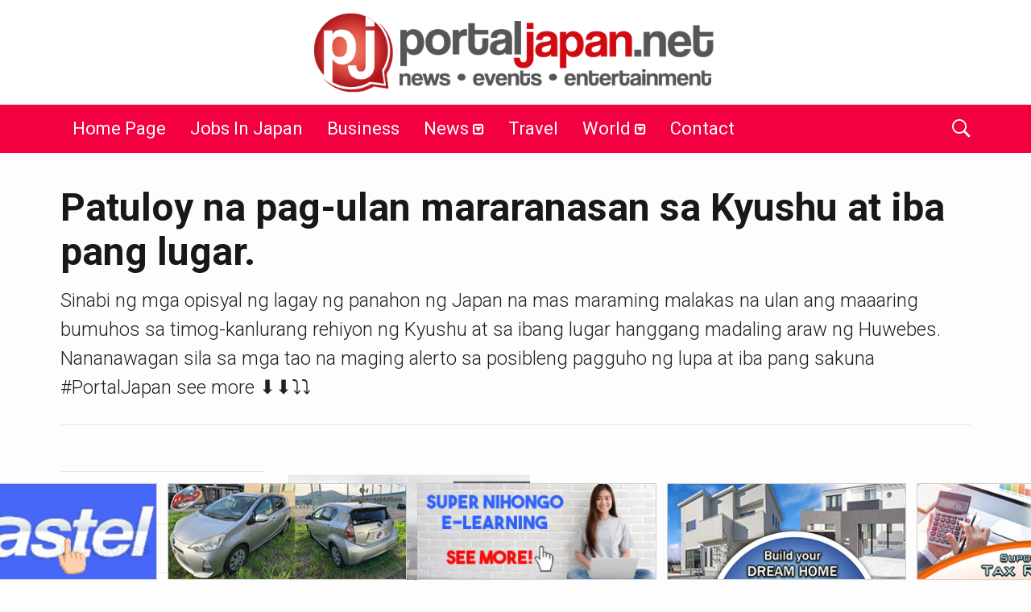

--- FILE ---
content_type: text/html; charset=UTF-8
request_url: https://portaljapan.net/2023/07/patuloy-na-pag-ulan-mararanasan-sa-kyushu-at-iba-pang-lugar/
body_size: 21885
content:
<!DOCTYPE html>
<!--[if IE 9]><html class="lt-ie10 no-js" lang="en-US"> <![endif]-->
<html class="no-js flexbox" lang="en-US">
<head>
<meta charset="UTF-8">
<meta property="fb:app_id" content="206591076137588" />
<meta name="viewport" content="width=device-width, height=device-height, initial-scale=1.0, maximum-scale=1.0" />
<meta name='robots' content='index, follow, max-image-preview:large, max-snippet:-1, max-video-preview:-1' />
<!-- This site is optimized with the Yoast SEO plugin v24.5 - https://yoast.com/wordpress/plugins/seo/ -->
<title>Patuloy na pag-ulan mararanasan sa Kyushu at iba pang lugar. - Portal Japan</title>
<link rel="canonical" href="https://portaljapan.net/2023/07/patuloy-na-pag-ulan-mararanasan-sa-kyushu-at-iba-pang-lugar/" />
<meta property="og:locale" content="en_US" />
<meta property="og:type" content="article" />
<meta property="og:title" content="Patuloy na pag-ulan mararanasan sa Kyushu at iba pang lugar. - Portal Japan" />
<meta property="og:description" content="Sinabi ng mga opisyal ng lagay ng panahon ng Japan na mas maraming malakas na ulan ang maaaring bumuhos sa timog-kanlurang rehiyon ng Kyushu at sa ibang lugar hanggang madaling araw ng Huwebes. Nananawagan sila sa mga tao na maging alerto sa posibleng pagguho ng lupa at iba pang sakuna  #PortalJapan see more &#x2b07;&#xfe0f;&#x2b07;&#xfe0f;&#x2935;&#xfe0f;&#x2935;&#xfe0f;" />
<meta property="og:url" content="https://portaljapan.net/2023/07/patuloy-na-pag-ulan-mararanasan-sa-kyushu-at-iba-pang-lugar/" />
<meta property="og:site_name" content="Portal Japan" />
<meta property="article:publisher" content="https://www.facebook.com/portaljapan.net/" />
<meta property="article:published_time" content="2023-07-05T08:10:18+00:00" />
<meta property="og:image" content="https://portaljapan.net/wp-content/uploads/2023/07/Screenshot_20230705-170254_Messenger.jpg" />
<meta property="og:image:width" content="900" />
<meta property="og:image:height" content="515" />
<meta property="og:image:type" content="image/jpeg" />
<meta name="author" content="Portal Japan" />
<meta name="twitter:card" content="summary_large_image" />
<meta name="twitter:label1" content="Written by" />
<meta name="twitter:data1" content="Portal Japan" />
<meta name="twitter:label2" content="Est. reading time" />
<meta name="twitter:data2" content="2 minutes" />
<script type="application/ld+json" class="yoast-schema-graph">{"@context":"https://schema.org","@graph":[{"@type":"Article","@id":"https://portaljapan.net/2023/07/patuloy-na-pag-ulan-mararanasan-sa-kyushu-at-iba-pang-lugar/#article","isPartOf":{"@id":"https://portaljapan.net/2023/07/patuloy-na-pag-ulan-mararanasan-sa-kyushu-at-iba-pang-lugar/"},"author":{"name":"Portal Japan","@id":"https://portaljapan.net/#/schema/person/f17bc87c1f9be6ae59679cdc37f65b3b"},"headline":"Patuloy na pag-ulan mararanasan sa Kyushu at iba pang lugar.","datePublished":"2023-07-05T08:10:18+00:00","mainEntityOfPage":{"@id":"https://portaljapan.net/2023/07/patuloy-na-pag-ulan-mararanasan-sa-kyushu-at-iba-pang-lugar/"},"wordCount":270,"commentCount":0,"publisher":{"@id":"https://portaljapan.net/#organization"},"image":{"@id":"https://portaljapan.net/2023/07/patuloy-na-pag-ulan-mararanasan-sa-kyushu-at-iba-pang-lugar/#primaryimage"},"thumbnailUrl":"https://portaljapan.net/wp-content/uploads/2023/07/Screenshot_20230705-170254_Messenger.jpg","articleSection":["News"],"inLanguage":"en-US","potentialAction":[{"@type":"CommentAction","name":"Comment","target":["https://portaljapan.net/2023/07/patuloy-na-pag-ulan-mararanasan-sa-kyushu-at-iba-pang-lugar/#respond"]}]},{"@type":"WebPage","@id":"https://portaljapan.net/2023/07/patuloy-na-pag-ulan-mararanasan-sa-kyushu-at-iba-pang-lugar/","url":"https://portaljapan.net/2023/07/patuloy-na-pag-ulan-mararanasan-sa-kyushu-at-iba-pang-lugar/","name":"Patuloy na pag-ulan mararanasan sa Kyushu at iba pang lugar. - Portal Japan","isPartOf":{"@id":"https://portaljapan.net/#website"},"primaryImageOfPage":{"@id":"https://portaljapan.net/2023/07/patuloy-na-pag-ulan-mararanasan-sa-kyushu-at-iba-pang-lugar/#primaryimage"},"image":{"@id":"https://portaljapan.net/2023/07/patuloy-na-pag-ulan-mararanasan-sa-kyushu-at-iba-pang-lugar/#primaryimage"},"thumbnailUrl":"https://portaljapan.net/wp-content/uploads/2023/07/Screenshot_20230705-170254_Messenger.jpg","datePublished":"2023-07-05T08:10:18+00:00","breadcrumb":{"@id":"https://portaljapan.net/2023/07/patuloy-na-pag-ulan-mararanasan-sa-kyushu-at-iba-pang-lugar/#breadcrumb"},"inLanguage":"en-US","potentialAction":[{"@type":"ReadAction","target":["https://portaljapan.net/2023/07/patuloy-na-pag-ulan-mararanasan-sa-kyushu-at-iba-pang-lugar/"]}]},{"@type":"ImageObject","inLanguage":"en-US","@id":"https://portaljapan.net/2023/07/patuloy-na-pag-ulan-mararanasan-sa-kyushu-at-iba-pang-lugar/#primaryimage","url":"https://portaljapan.net/wp-content/uploads/2023/07/Screenshot_20230705-170254_Messenger.jpg","contentUrl":"https://portaljapan.net/wp-content/uploads/2023/07/Screenshot_20230705-170254_Messenger.jpg","width":900,"height":515},{"@type":"BreadcrumbList","@id":"https://portaljapan.net/2023/07/patuloy-na-pag-ulan-mararanasan-sa-kyushu-at-iba-pang-lugar/#breadcrumb","itemListElement":[{"@type":"ListItem","position":1,"name":"Home","item":"https://portaljapan.net/"},{"@type":"ListItem","position":2,"name":"Patuloy na pag-ulan mararanasan sa Kyushu at iba pang lugar."}]},{"@type":"WebSite","@id":"https://portaljapan.net/#website","url":"https://portaljapan.net/","name":"Portal Japan","description":"News and information for Filipinos living in Japan.","publisher":{"@id":"https://portaljapan.net/#organization"},"potentialAction":[{"@type":"SearchAction","target":{"@type":"EntryPoint","urlTemplate":"https://portaljapan.net/?s={search_term_string}"},"query-input":{"@type":"PropertyValueSpecification","valueRequired":true,"valueName":"search_term_string"}}],"inLanguage":"en-US"},{"@type":"Organization","@id":"https://portaljapan.net/#organization","name":"Portal Japan","url":"https://portaljapan.net/","logo":{"@type":"ImageObject","inLanguage":"en-US","@id":"https://portaljapan.net/#/schema/logo/image/","url":"https://www.portaljapan.net/wp-content/uploads/2015/11/logo-pjnet.png","contentUrl":"https://www.portaljapan.net/wp-content/uploads/2015/11/logo-pjnet.png","width":800,"height":329,"caption":"Portal Japan"},"image":{"@id":"https://portaljapan.net/#/schema/logo/image/"},"sameAs":["https://www.facebook.com/portaljapan.net/"]},{"@type":"Person","@id":"https://portaljapan.net/#/schema/person/f17bc87c1f9be6ae59679cdc37f65b3b","name":"Portal Japan","image":{"@type":"ImageObject","inLanguage":"en-US","@id":"https://portaljapan.net/#/schema/person/image/","url":"https://secure.gravatar.com/avatar/717117eba75556a9d2c93e7ffb4ad9ed?s=96&d=mm&r=g","contentUrl":"https://secure.gravatar.com/avatar/717117eba75556a9d2c93e7ffb4ad9ed?s=96&d=mm&r=g","caption":"Portal Japan"},"url":"https://portaljapan.net/author/tiana/"}]}</script>
<!-- / Yoast SEO plugin. -->
<link rel='dns-prefetch' href='//stats.wp.com' />
<link rel='dns-prefetch' href='//fonts.googleapis.com' />
<link rel='dns-prefetch' href='//v0.wordpress.com' />
<link rel="alternate" type="application/rss+xml" title="Portal Japan &raquo; Feed" href="https://portaljapan.net/feed/" />
<link rel="alternate" type="application/rss+xml" title="Portal Japan &raquo; Comments Feed" href="https://portaljapan.net/comments/feed/" />
<link rel="alternate" type="application/rss+xml" title="Portal Japan &raquo; Patuloy na pag-ulan mararanasan sa Kyushu at iba pang lugar. Comments Feed" href="https://portaljapan.net/2023/07/patuloy-na-pag-ulan-mararanasan-sa-kyushu-at-iba-pang-lugar/feed/" />
<script type="text/javascript">
/* <![CDATA[ */
window._wpemojiSettings = {"baseUrl":"https:\/\/s.w.org\/images\/core\/emoji\/15.0.3\/72x72\/","ext":".png","svgUrl":"https:\/\/s.w.org\/images\/core\/emoji\/15.0.3\/svg\/","svgExt":".svg","source":{"concatemoji":"https:\/\/portaljapan.net\/wp-includes\/js\/wp-emoji-release.min.js?ver=6.5.7"}};
/*! This file is auto-generated */
!function(i,n){var o,s,e;function c(e){try{var t={supportTests:e,timestamp:(new Date).valueOf()};sessionStorage.setItem(o,JSON.stringify(t))}catch(e){}}function p(e,t,n){e.clearRect(0,0,e.canvas.width,e.canvas.height),e.fillText(t,0,0);var t=new Uint32Array(e.getImageData(0,0,e.canvas.width,e.canvas.height).data),r=(e.clearRect(0,0,e.canvas.width,e.canvas.height),e.fillText(n,0,0),new Uint32Array(e.getImageData(0,0,e.canvas.width,e.canvas.height).data));return t.every(function(e,t){return e===r[t]})}function u(e,t,n){switch(t){case"flag":return n(e,"\ud83c\udff3\ufe0f\u200d\u26a7\ufe0f","\ud83c\udff3\ufe0f\u200b\u26a7\ufe0f")?!1:!n(e,"\ud83c\uddfa\ud83c\uddf3","\ud83c\uddfa\u200b\ud83c\uddf3")&&!n(e,"\ud83c\udff4\udb40\udc67\udb40\udc62\udb40\udc65\udb40\udc6e\udb40\udc67\udb40\udc7f","\ud83c\udff4\u200b\udb40\udc67\u200b\udb40\udc62\u200b\udb40\udc65\u200b\udb40\udc6e\u200b\udb40\udc67\u200b\udb40\udc7f");case"emoji":return!n(e,"\ud83d\udc26\u200d\u2b1b","\ud83d\udc26\u200b\u2b1b")}return!1}function f(e,t,n){var r="undefined"!=typeof WorkerGlobalScope&&self instanceof WorkerGlobalScope?new OffscreenCanvas(300,150):i.createElement("canvas"),a=r.getContext("2d",{willReadFrequently:!0}),o=(a.textBaseline="top",a.font="600 32px Arial",{});return e.forEach(function(e){o[e]=t(a,e,n)}),o}function t(e){var t=i.createElement("script");t.src=e,t.defer=!0,i.head.appendChild(t)}"undefined"!=typeof Promise&&(o="wpEmojiSettingsSupports",s=["flag","emoji"],n.supports={everything:!0,everythingExceptFlag:!0},e=new Promise(function(e){i.addEventListener("DOMContentLoaded",e,{once:!0})}),new Promise(function(t){var n=function(){try{var e=JSON.parse(sessionStorage.getItem(o));if("object"==typeof e&&"number"==typeof e.timestamp&&(new Date).valueOf()<e.timestamp+604800&&"object"==typeof e.supportTests)return e.supportTests}catch(e){}return null}();if(!n){if("undefined"!=typeof Worker&&"undefined"!=typeof OffscreenCanvas&&"undefined"!=typeof URL&&URL.createObjectURL&&"undefined"!=typeof Blob)try{var e="postMessage("+f.toString()+"("+[JSON.stringify(s),u.toString(),p.toString()].join(",")+"));",r=new Blob([e],{type:"text/javascript"}),a=new Worker(URL.createObjectURL(r),{name:"wpTestEmojiSupports"});return void(a.onmessage=function(e){c(n=e.data),a.terminate(),t(n)})}catch(e){}c(n=f(s,u,p))}t(n)}).then(function(e){for(var t in e)n.supports[t]=e[t],n.supports.everything=n.supports.everything&&n.supports[t],"flag"!==t&&(n.supports.everythingExceptFlag=n.supports.everythingExceptFlag&&n.supports[t]);n.supports.everythingExceptFlag=n.supports.everythingExceptFlag&&!n.supports.flag,n.DOMReady=!1,n.readyCallback=function(){n.DOMReady=!0}}).then(function(){return e}).then(function(){var e;n.supports.everything||(n.readyCallback(),(e=n.source||{}).concatemoji?t(e.concatemoji):e.wpemoji&&e.twemoji&&(t(e.twemoji),t(e.wpemoji)))}))}((window,document),window._wpemojiSettings);
/* ]]> */
</script>
<link rel='stylesheet' id='xt_likes_frontend_styles-css' href='https://portaljapan.net/wp-content/themes/goodnews/lib/modules/likes/css/xt_likes.css?ver=6.5.7' type='text/css' media='all' />
<link rel='stylesheet' id='font-awesome-css' href='https://portaljapan.net/wp-content/themes/goodnews/assets/vendors/fontawesome/css/font-awesome.min.css?ver=6.5.7' type='text/css' media='all' />
<link rel='stylesheet' id='fontawesome-extended-css' href='https://portaljapan.net/wp-content/themes/goodnews/lib/modules/social-share/font-awesome/css/font-awesome-extended.min.css?ver=6.5.7' type='text/css' media='all' />
<link rel='stylesheet' id='xt-socialshare-styles-css' href='https://portaljapan.net/wp-content/themes/goodnews/lib/modules/social-share/skins/minimal.css?ver=6.5.7' type='text/css' media='all' />
<link rel='stylesheet' id='jquery-ui-custom-css' href='https://portaljapan.net/wp-content/themes/goodnews/lib/modules/login-register/assets/jquery-ui.min.css?ver=6.5.7' type='text/css' media='all' />
<link rel='stylesheet' id='ajax-login-register-style-css' href='https://portaljapan.net/wp-content/themes/goodnews/lib/modules/login-register/assets/styles.min.css?ver=6.5.7' type='text/css' media='all' />
<link rel='stylesheet' id='ajax-login-register-login-style-css' href='https://portaljapan.net/wp-content/themes/goodnews/lib/modules/login-register/assets/login.min.css?ver=6.5.7' type='text/css' media='all' />
<link rel='stylesheet' id='ajax-login-register-register-style-css' href='https://portaljapan.net/wp-content/themes/goodnews/lib/modules/login-register/assets/register.min.css?ver=6.5.7' type='text/css' media='all' />
<style id='wp-emoji-styles-inline-css' type='text/css'>
img.wp-smiley, img.emoji {
display: inline !important;
border: none !important;
box-shadow: none !important;
height: 1em !important;
width: 1em !important;
margin: 0 0.07em !important;
vertical-align: -0.1em !important;
background: none !important;
padding: 0 !important;
}
</style>
<link rel='stylesheet' id='wp-block-library-css' href='https://portaljapan.net/wp-includes/css/dist/block-library/style.min.css?ver=6.5.7' type='text/css' media='all' />
<link rel='stylesheet' id='mediaelement-css' href='https://portaljapan.net/wp-includes/js/mediaelement/mediaelementplayer-legacy.min.css?ver=4.2.17' type='text/css' media='all' />
<link rel='stylesheet' id='wp-mediaelement-css' href='https://portaljapan.net/wp-includes/js/mediaelement/wp-mediaelement.min.css?ver=6.5.7' type='text/css' media='all' />
<style id='jetpack-sharing-buttons-style-inline-css' type='text/css'>
.jetpack-sharing-buttons__services-list{display:flex;flex-direction:row;flex-wrap:wrap;gap:0;list-style-type:none;margin:5px;padding:0}.jetpack-sharing-buttons__services-list.has-small-icon-size{font-size:12px}.jetpack-sharing-buttons__services-list.has-normal-icon-size{font-size:16px}.jetpack-sharing-buttons__services-list.has-large-icon-size{font-size:24px}.jetpack-sharing-buttons__services-list.has-huge-icon-size{font-size:36px}@media print{.jetpack-sharing-buttons__services-list{display:none!important}}.editor-styles-wrapper .wp-block-jetpack-sharing-buttons{gap:0;padding-inline-start:0}ul.jetpack-sharing-buttons__services-list.has-background{padding:1.25em 2.375em}
</style>
<style id='classic-theme-styles-inline-css' type='text/css'>
/*! This file is auto-generated */
.wp-block-button__link{color:#fff;background-color:#32373c;border-radius:9999px;box-shadow:none;text-decoration:none;padding:calc(.667em + 2px) calc(1.333em + 2px);font-size:1.125em}.wp-block-file__button{background:#32373c;color:#fff;text-decoration:none}
</style>
<style id='global-styles-inline-css' type='text/css'>
body{--wp--preset--color--black: #000000;--wp--preset--color--cyan-bluish-gray: #abb8c3;--wp--preset--color--white: #ffffff;--wp--preset--color--pale-pink: #f78da7;--wp--preset--color--vivid-red: #cf2e2e;--wp--preset--color--luminous-vivid-orange: #ff6900;--wp--preset--color--luminous-vivid-amber: #fcb900;--wp--preset--color--light-green-cyan: #7bdcb5;--wp--preset--color--vivid-green-cyan: #00d084;--wp--preset--color--pale-cyan-blue: #8ed1fc;--wp--preset--color--vivid-cyan-blue: #0693e3;--wp--preset--color--vivid-purple: #9b51e0;--wp--preset--gradient--vivid-cyan-blue-to-vivid-purple: linear-gradient(135deg,rgba(6,147,227,1) 0%,rgb(155,81,224) 100%);--wp--preset--gradient--light-green-cyan-to-vivid-green-cyan: linear-gradient(135deg,rgb(122,220,180) 0%,rgb(0,208,130) 100%);--wp--preset--gradient--luminous-vivid-amber-to-luminous-vivid-orange: linear-gradient(135deg,rgba(252,185,0,1) 0%,rgba(255,105,0,1) 100%);--wp--preset--gradient--luminous-vivid-orange-to-vivid-red: linear-gradient(135deg,rgba(255,105,0,1) 0%,rgb(207,46,46) 100%);--wp--preset--gradient--very-light-gray-to-cyan-bluish-gray: linear-gradient(135deg,rgb(238,238,238) 0%,rgb(169,184,195) 100%);--wp--preset--gradient--cool-to-warm-spectrum: linear-gradient(135deg,rgb(74,234,220) 0%,rgb(151,120,209) 20%,rgb(207,42,186) 40%,rgb(238,44,130) 60%,rgb(251,105,98) 80%,rgb(254,248,76) 100%);--wp--preset--gradient--blush-light-purple: linear-gradient(135deg,rgb(255,206,236) 0%,rgb(152,150,240) 100%);--wp--preset--gradient--blush-bordeaux: linear-gradient(135deg,rgb(254,205,165) 0%,rgb(254,45,45) 50%,rgb(107,0,62) 100%);--wp--preset--gradient--luminous-dusk: linear-gradient(135deg,rgb(255,203,112) 0%,rgb(199,81,192) 50%,rgb(65,88,208) 100%);--wp--preset--gradient--pale-ocean: linear-gradient(135deg,rgb(255,245,203) 0%,rgb(182,227,212) 50%,rgb(51,167,181) 100%);--wp--preset--gradient--electric-grass: linear-gradient(135deg,rgb(202,248,128) 0%,rgb(113,206,126) 100%);--wp--preset--gradient--midnight: linear-gradient(135deg,rgb(2,3,129) 0%,rgb(40,116,252) 100%);--wp--preset--font-size--small: 13px;--wp--preset--font-size--medium: 20px;--wp--preset--font-size--large: 36px;--wp--preset--font-size--x-large: 42px;--wp--preset--spacing--20: 0.44rem;--wp--preset--spacing--30: 0.67rem;--wp--preset--spacing--40: 1rem;--wp--preset--spacing--50: 1.5rem;--wp--preset--spacing--60: 2.25rem;--wp--preset--spacing--70: 3.38rem;--wp--preset--spacing--80: 5.06rem;--wp--preset--shadow--natural: 6px 6px 9px rgba(0, 0, 0, 0.2);--wp--preset--shadow--deep: 12px 12px 50px rgba(0, 0, 0, 0.4);--wp--preset--shadow--sharp: 6px 6px 0px rgba(0, 0, 0, 0.2);--wp--preset--shadow--outlined: 6px 6px 0px -3px rgba(255, 255, 255, 1), 6px 6px rgba(0, 0, 0, 1);--wp--preset--shadow--crisp: 6px 6px 0px rgba(0, 0, 0, 1);}:where(.is-layout-flex){gap: 0.5em;}:where(.is-layout-grid){gap: 0.5em;}body .is-layout-flex{display: flex;}body .is-layout-flex{flex-wrap: wrap;align-items: center;}body .is-layout-flex > *{margin: 0;}body .is-layout-grid{display: grid;}body .is-layout-grid > *{margin: 0;}:where(.wp-block-columns.is-layout-flex){gap: 2em;}:where(.wp-block-columns.is-layout-grid){gap: 2em;}:where(.wp-block-post-template.is-layout-flex){gap: 1.25em;}:where(.wp-block-post-template.is-layout-grid){gap: 1.25em;}.has-black-color{color: var(--wp--preset--color--black) !important;}.has-cyan-bluish-gray-color{color: var(--wp--preset--color--cyan-bluish-gray) !important;}.has-white-color{color: var(--wp--preset--color--white) !important;}.has-pale-pink-color{color: var(--wp--preset--color--pale-pink) !important;}.has-vivid-red-color{color: var(--wp--preset--color--vivid-red) !important;}.has-luminous-vivid-orange-color{color: var(--wp--preset--color--luminous-vivid-orange) !important;}.has-luminous-vivid-amber-color{color: var(--wp--preset--color--luminous-vivid-amber) !important;}.has-light-green-cyan-color{color: var(--wp--preset--color--light-green-cyan) !important;}.has-vivid-green-cyan-color{color: var(--wp--preset--color--vivid-green-cyan) !important;}.has-pale-cyan-blue-color{color: var(--wp--preset--color--pale-cyan-blue) !important;}.has-vivid-cyan-blue-color{color: var(--wp--preset--color--vivid-cyan-blue) !important;}.has-vivid-purple-color{color: var(--wp--preset--color--vivid-purple) !important;}.has-black-background-color{background-color: var(--wp--preset--color--black) !important;}.has-cyan-bluish-gray-background-color{background-color: var(--wp--preset--color--cyan-bluish-gray) !important;}.has-white-background-color{background-color: var(--wp--preset--color--white) !important;}.has-pale-pink-background-color{background-color: var(--wp--preset--color--pale-pink) !important;}.has-vivid-red-background-color{background-color: var(--wp--preset--color--vivid-red) !important;}.has-luminous-vivid-orange-background-color{background-color: var(--wp--preset--color--luminous-vivid-orange) !important;}.has-luminous-vivid-amber-background-color{background-color: var(--wp--preset--color--luminous-vivid-amber) !important;}.has-light-green-cyan-background-color{background-color: var(--wp--preset--color--light-green-cyan) !important;}.has-vivid-green-cyan-background-color{background-color: var(--wp--preset--color--vivid-green-cyan) !important;}.has-pale-cyan-blue-background-color{background-color: var(--wp--preset--color--pale-cyan-blue) !important;}.has-vivid-cyan-blue-background-color{background-color: var(--wp--preset--color--vivid-cyan-blue) !important;}.has-vivid-purple-background-color{background-color: var(--wp--preset--color--vivid-purple) !important;}.has-black-border-color{border-color: var(--wp--preset--color--black) !important;}.has-cyan-bluish-gray-border-color{border-color: var(--wp--preset--color--cyan-bluish-gray) !important;}.has-white-border-color{border-color: var(--wp--preset--color--white) !important;}.has-pale-pink-border-color{border-color: var(--wp--preset--color--pale-pink) !important;}.has-vivid-red-border-color{border-color: var(--wp--preset--color--vivid-red) !important;}.has-luminous-vivid-orange-border-color{border-color: var(--wp--preset--color--luminous-vivid-orange) !important;}.has-luminous-vivid-amber-border-color{border-color: var(--wp--preset--color--luminous-vivid-amber) !important;}.has-light-green-cyan-border-color{border-color: var(--wp--preset--color--light-green-cyan) !important;}.has-vivid-green-cyan-border-color{border-color: var(--wp--preset--color--vivid-green-cyan) !important;}.has-pale-cyan-blue-border-color{border-color: var(--wp--preset--color--pale-cyan-blue) !important;}.has-vivid-cyan-blue-border-color{border-color: var(--wp--preset--color--vivid-cyan-blue) !important;}.has-vivid-purple-border-color{border-color: var(--wp--preset--color--vivid-purple) !important;}.has-vivid-cyan-blue-to-vivid-purple-gradient-background{background: var(--wp--preset--gradient--vivid-cyan-blue-to-vivid-purple) !important;}.has-light-green-cyan-to-vivid-green-cyan-gradient-background{background: var(--wp--preset--gradient--light-green-cyan-to-vivid-green-cyan) !important;}.has-luminous-vivid-amber-to-luminous-vivid-orange-gradient-background{background: var(--wp--preset--gradient--luminous-vivid-amber-to-luminous-vivid-orange) !important;}.has-luminous-vivid-orange-to-vivid-red-gradient-background{background: var(--wp--preset--gradient--luminous-vivid-orange-to-vivid-red) !important;}.has-very-light-gray-to-cyan-bluish-gray-gradient-background{background: var(--wp--preset--gradient--very-light-gray-to-cyan-bluish-gray) !important;}.has-cool-to-warm-spectrum-gradient-background{background: var(--wp--preset--gradient--cool-to-warm-spectrum) !important;}.has-blush-light-purple-gradient-background{background: var(--wp--preset--gradient--blush-light-purple) !important;}.has-blush-bordeaux-gradient-background{background: var(--wp--preset--gradient--blush-bordeaux) !important;}.has-luminous-dusk-gradient-background{background: var(--wp--preset--gradient--luminous-dusk) !important;}.has-pale-ocean-gradient-background{background: var(--wp--preset--gradient--pale-ocean) !important;}.has-electric-grass-gradient-background{background: var(--wp--preset--gradient--electric-grass) !important;}.has-midnight-gradient-background{background: var(--wp--preset--gradient--midnight) !important;}.has-small-font-size{font-size: var(--wp--preset--font-size--small) !important;}.has-medium-font-size{font-size: var(--wp--preset--font-size--medium) !important;}.has-large-font-size{font-size: var(--wp--preset--font-size--large) !important;}.has-x-large-font-size{font-size: var(--wp--preset--font-size--x-large) !important;}
.wp-block-navigation a:where(:not(.wp-element-button)){color: inherit;}
:where(.wp-block-post-template.is-layout-flex){gap: 1.25em;}:where(.wp-block-post-template.is-layout-grid){gap: 1.25em;}
:where(.wp-block-columns.is-layout-flex){gap: 2em;}:where(.wp-block-columns.is-layout-grid){gap: 2em;}
.wp-block-pullquote{font-size: 1.5em;line-height: 1.6;}
</style>
<link rel='stylesheet' id='xt-widget-style-css' href='https://portaljapan.net/wp-content/themes/goodnews/lib/widgets/assets/common/css/styles.css?ver=6.5.7' type='text/css' media='all' />
<link rel='stylesheet' id='xt-icomoon-css' href='https://portaljapan.net/wp-content/themes/goodnews/assets/vendors/icomoon/icomoon.min.css?ver=6.5.7' type='text/css' media='all' />
<link rel='stylesheet' id='xt-defaults-css' href='https://portaljapan.net/wp-content/themes/goodnews/assets/css/defaults.min.css?ver=6.5.7' type='text/css' media='all' />
<link rel='stylesheet' id='xt-style-css' href='https://portaljapan.net/wp-content/uploads/goodnews/style.min.css?ver=6.5.7' type='text/css' media='all' />
<!--[if IE 9]>
<link rel='stylesheet' id='xt-style-ie9-1-css' href='https://portaljapan.net/wp-content/uploads/goodnews/style.min-1.css?ver=6.5.7' type='text/css' media='all' />
<![endif]-->
<!--[if IE 9]>
<link rel='stylesheet' id='xt-style-ie9-2-css' href='https://portaljapan.net/wp-content/uploads/goodnews/style.min-2.css?ver=6.5.7' type='text/css' media='all' />
<![endif]-->
<!--[if IE 9]>
<link rel='stylesheet' id='xt-style-ie9-3-css' href='https://portaljapan.net/wp-content/uploads/goodnews/style.min-3.css?ver=6.5.7' type='text/css' media='all' />
<![endif]-->
<link rel='stylesheet' id='xt-child-style-css' href='https://portaljapan.net/wp-content/themes/goodnews-child1/style.css?ver=6.5.7' type='text/css' media='all' />
<link rel='stylesheet' id='redux-google-fonts-goodnews-css' href='https://fonts.googleapis.com/css?family=Roboto%3A700%2C400%2C300&#038;subset=latin&#038;ver=1706674834' type='text/css' media='all' />
<link rel='stylesheet' id='sharedaddy-css' href='https://portaljapan.net/wp-content/plugins/jetpack/modules/sharedaddy/sharing.css?ver=14.0' type='text/css' media='all' />
<link rel='stylesheet' id='social-logos-css' href='https://portaljapan.net/wp-content/plugins/jetpack/_inc/social-logos/social-logos.min.css?ver=14.0' type='text/css' media='all' />
<script type="text/javascript" src="https://portaljapan.net/wp-includes/js/jquery/jquery.min.js?ver=3.7.1" id="jquery-core-js"></script>
<script type="text/javascript" src="https://portaljapan.net/wp-includes/js/jquery/jquery-migrate.min.js?ver=3.4.1" id="jquery-migrate-js"></script>
<script type="text/javascript" src="https://portaljapan.net/wp-content/themes/goodnews/lib/widgets/advanced-news/assets/widget.min.js?ver=6.5.7" id="xt_news-js"></script>
<script type="text/javascript" src="https://portaljapan.net/wp-content/themes/goodnews/lib/widgets/assets/common/js/conditional.js?ver=6.5.7" id="xt-widget-conditional-js"></script>
<script type="text/javascript" src="https://portaljapan.net/wp-content/themes/goodnews/lib/widgets/assets/xt_twitter/jquery.tweet.min.js?ver=6.5.7" id="xt-jquery-tweets-js"></script>
<script type="text/javascript" id="xt-widget-twitter-js-extra">
/* <![CDATA[ */
var xt_twitter = {"modpath":"https:\/\/portaljapan.net\/?xt-widget-fetch=1"};
/* ]]> */
</script>
<script type="text/javascript" src="https://portaljapan.net/wp-content/themes/goodnews/lib/widgets/assets/xt_twitter/widget.min.js?ver=6.5.7" id="xt-widget-twitter-js"></script>
<script></script><link rel="https://api.w.org/" href="https://portaljapan.net/wp-json/" /><link rel="alternate" type="application/json" href="https://portaljapan.net/wp-json/wp/v2/posts/45306" /><link rel="EditURI" type="application/rsd+xml" title="RSD" href="https://portaljapan.net/xmlrpc.php?rsd" />
<meta name="generator" content="WordPress 6.5.7" />
<link rel='shortlink' href='https://wp.me/p6T7fF-bMK' />
<link rel="alternate" type="application/json+oembed" href="https://portaljapan.net/wp-json/oembed/1.0/embed?url=https%3A%2F%2Fportaljapan.net%2F2023%2F07%2Fpatuloy-na-pag-ulan-mararanasan-sa-kyushu-at-iba-pang-lugar%2F" />
<link rel="alternate" type="text/xml+oembed" href="https://portaljapan.net/wp-json/oembed/1.0/embed?url=https%3A%2F%2Fportaljapan.net%2F2023%2F07%2Fpatuloy-na-pag-ulan-mararanasan-sa-kyushu-at-iba-pang-lugar%2F&#038;format=xml" />
<style>img#wpstats{display:none}</style>
<meta name="apple-mobile-web-app-title" content="Portal Japan">
<link rel="shortcut icon" type="image/x-icon" href="https://portaljapan.net/wp-content/uploads/2019/03/favicon-32x32.jpg">
<link rel="apple-touch-icon-precomposed" href="https://portaljapan.net/wp-content/uploads/2019/03/android-icon-72x72.jpg">
<link rel="apple-touch-icon-precomposed" sizes="72x72" href="https://portaljapan.net/wp-content/uploads/2019/03/apple-icon-72x72.jpg">
<link rel="apple-touch-icon-precomposed" sizes="76x76" href="https://portaljapan.net/wp-content/uploads/2019/03/apple-icon-76x76.jpg">
<link rel="apple-touch-icon-precomposed" sizes="114x114" href="https://portaljapan.net/wp-content/uploads/2019/03/apple-icon-114x114.jpg">
<link rel="apple-touch-icon-precomposed" sizes="120x120" href="https://portaljapan.net/wp-content/uploads/2019/03/apple-icon-120x120.jpg">
<meta name="generator" content="Good News Child v2.0.8 by XplodedThemes.com"><style type="text/css" id="voting-style-css">
.xt-votes .xt-likes { background-color: #1193f6!important}
.xt-votes .xt-likes{ color: #ffffff!important}
.xt-votes .xt-likes a{ color: #ffffff!important}
.xt-votes .xt-dislikes { background-color: #ebebeb!important}
.xt-votes .xt-dislikes{ color: #7d7d7d!important}
.xt-votes .xt-dislikes a{ color: #7d7d7d!important}
.xt-votes { text-align: left}
.xt-likes, .xt-dislikes, .xt-votes i { font-size: 14px!important}
</style>
<script type="text/javascript">
XT_LIKES = {"base_url":"https:\/\/portaljapan.net","ajax_url":"https:\/\/portaljapan.net\/wp-admin\/admin-ajax.php"};
</script>
<meta name="generator" content="Powered by WPBakery Page Builder - drag and drop page builder for WordPress."/>
<noscript><style> .wpb_animate_when_almost_visible { opacity: 1; }</style></noscript>	
<script>
(function(i,s,o,g,r,a,m){i['GoogleAnalyticsObject']=r;i[r]=i[r]||function(){
(i[r].q=i[r].q||[]).push(arguments)},i[r].l=1*new Date();a=s.createElement(o),
m=s.getElementsByTagName(o)[0];a.async=1;a.src=g;m.parentNode.insertBefore(a,m)
})(window,document,'script','//www.google-analytics.com/analytics.js','ga');
ga('create', 'UA-1635500-4', 'auto');
ga('send', 'pageview');
</script>
</head>
<body class="post-template-default single single-post postid-45306 single-format-standard layout-full wpb-js-composer js-comp-ver-7.8 vc_responsive">
<script type="text/javascript">
window.fbAsyncInit = function() {
FB.init({
appId      : 206591076137588, // App ID
cookie     : true,  // enable cookies to allow the server to access the session
xfbml      : true,  // parse XFBML
version    : 'v2.4' // use version 2.0
});
};
// Load the SDK asynchronously
(function(d, s, id) {
var js, fjs = d.getElementsByTagName(s)[0];
if (d.getElementById(id)) return;
js = d.createElement(s); js.id = id;
js.src = "//connect.facebook.net/en_US/sdk.js";
fjs.parentNode.insertBefore(js, fjs);
}(document, 'script', 'facebook-jssdk'));
</script>
<div class="lights_overlay visually-hidden hidden"></div>
<div id="pusher" class="off-canvas-wrap closed" data-offcanvas>
<div id="wrapper" class="container inner-wrap">
<!-- Off canvas sticky menu -->	
<aside class="off-canvas-menu right-off-canvas-menu">	
<label class="push-menu-label">Principal</label>
<ul id="right-side-push-menu" class="off-canvas-list"><li id="menu-item-8338" class="menu-item menu-item-type-post_type menu-item-object-page menu-item-home" data-itemid="8338" data-objectid="8333"><a href="https://portaljapan.net/">Home Page</a></li>
<li id="menu-item-7234" class="menu-item menu-item-type-custom menu-item-object-custom" data-itemid="7234" data-objectid="7234"><a target="_blank" href="http://www.jobsonline.jp/en/">Jobs in Japan</a></li>
<li id="menu-item-13" class="menu-item menu-item-type-taxonomy menu-item-object-category menu-category-slug-business menu-category-id-7" data-itemid="13" data-objectid="7"><a href="https://portaljapan.net/files/business/">Business</a></li>
<li id="menu-item-14" class="menu-item menu-item-type-taxonomy menu-item-object-category current-post-ancestor current-menu-parent current-post-parent has-dropdown not-click menu-category-slug-news menu-category-id-1" data-itemid="14" data-objectid="1"><a href="https://portaljapan.net/files/news/">News</a>
<ul class="dropdown f-dropdown drop-left">
<li id="menu-item-16" class="menu-item menu-item-type-taxonomy menu-item-object-category menu-category-slug-society menu-category-id-3" data-itemid="16" data-objectid="3"><a href="https://portaljapan.net/files/news/society/">Society</a></li>
<li id="menu-item-15" class="menu-item menu-item-type-taxonomy menu-item-object-category menu-category-slug-community menu-category-id-4" data-itemid="15" data-objectid="4"><a href="https://portaljapan.net/files/news/community/">Community</a></li>
<li id="menu-item-6220" class="menu-item menu-item-type-taxonomy menu-item-object-category menu-category-slug-calendar menu-category-id-39" data-itemid="6220" data-objectid="39"><a href="https://portaljapan.net/files/news/calendar/">Calendar</a></li>
</ul>
</li>
<li id="menu-item-18" class="menu-item menu-item-type-taxonomy menu-item-object-category menu-category-slug-travel menu-category-id-5" data-itemid="18" data-objectid="5"><a href="https://portaljapan.net/files/travel/">Travel</a></li>
<li id="menu-item-19" class="menu-item menu-item-type-taxonomy menu-item-object-category has-dropdown not-click menu-category-slug-world menu-category-id-6" data-itemid="19" data-objectid="6"><a href="https://portaljapan.net/files/world/">World</a>
<ul class="dropdown f-dropdown drop-left">
<li id="menu-item-20" class="menu-item menu-item-type-taxonomy menu-item-object-category menu-category-slug-world-global menu-category-id-10" data-itemid="20" data-objectid="10"><a href="https://portaljapan.net/files/world/world-global/">Global</a></li>
<li id="menu-item-21" class="menu-item menu-item-type-taxonomy menu-item-object-category menu-category-slug-philippines menu-category-id-9" data-itemid="21" data-objectid="9"><a href="https://portaljapan.net/files/world/philippines/">Philippines</a></li>
</ul>
</li>
<li id="menu-item-24" class="menu-item menu-item-type-post_type menu-item-object-page" data-itemid="24" data-objectid="22"><a href="https://portaljapan.net/contact/">Contact</a></li>
</ul>	
</aside>
<!-- End Off canvas sticky menu -->					
<div id="outer_wrapper" class="outer_wrapper">
<!-- Header -->
<header id="main-header">
<!-- Above Top Bar Widget Zone -->
<!-- Top Menu Bar -->
<div class="top-menu
sticky	 sticky-scroll-up		 contain-to-grid			 show-for-small-only">
<nav class="top-bar" data-topbar 
data-sticky_height="0" 
data-distance="245" 	
data-options="sticky_on: small; back_text: Back">
<ul class="sticky-menu right onsticky">
<li class="toggle-sidebar menu-icon"><a href="#" class="right-off-canvas-toggle off-canvas-toggle"><i class="icon-ion-bars"></i></a></li>
</ul>
<ul class="sticky-menu right onsticky">
<li class="toggle-search menu-search"><a href="#" class="search-toggle" data-dropdown="search-drop" aria-controls="search-drop" aria-expanded="false"><i class="icon-ion-search"></i></a></li>
<li id="search-drop" class="search-drop has-form f-dropdown" data-dropdown-content aria-hidden="true">
<form method="get" action="https://portaljapan.net/">
<div class="row collapse">
<div class="small-12 columns small-centered transition">
<input type="text" name="s" class="search-input" autocomplete="off" value="" placeholder="Start searching...">
<a href="#" class="transparent button search-button"><i class="icon-ion-search"></i></a>
<a href="#" class="transparent search-close-button"><i class="icon-ion-close-outline"></i></a>
</div>
</div>
</form>				</li>
</ul>
<ul class="title-area has-logo">
<li class="name">
<a href="https://portaljapan.net/" class="site-logo show-for-medium-up">
<img class="to-be-loaded" data-interchange="[https://portaljapan.net/wp-content/uploads/2015/10/top-logo21.png, (default)], [https://portaljapan.net/wp-content/uploads/2015/10/top-logo21.png, (retina)]" alt="Portal Japan">
<noscript><img src="https://portaljapan.net/wp-content/uploads/2015/10/top-logo21.png" alt="Portal Japan"></noscript>
</a>
<a href="https://portaljapan.net/" class="site-logo show-for-small-only">
<img class="to-be-loaded" data-interchange="[https://portaljapan.net/wp-content/uploads/2015/10/top-logo21.png, (default)], [https://portaljapan.net/wp-content/uploads/2015/10/top-logo21.png, (retina)]" alt="Portal Japan">
<noscript><img src="https://portaljapan.net/wp-content/uploads/2015/10/top-logo21.png" alt="Portal Japan"></noscript>
</a>
</li>
<li class="toggle-topbar menu-icon"><a href="#"></a></li>
</ul>
<section class="top-bar-section">
<!-- Right Nav Section -->
<h2 class="hide-for-small-up">--</h2>
<!-- Top Bar Date Section -->
<ul class="left current-date show-for-medium-up">
<li class="has-dropdown">
<a href="#" onclick="return false;">January 21, 2026</a>
</li>
</ul>
<!-- Top Bar Social Networks Section -->
<ul class="left follow-us show-for-medium-up  dropdown-list custom-colors">
<li class="has-dropdown">
<a href="#"><span>Follow us</span> <i class="fa fa-caret-down"></i></a>
<ul class="dropdown" style="width:col-3px">
<li>
<a onmouseover="this.style.color='#3c5a9b';" onmouseout="this.style.color='';" title="Follow us on Facebook" target="_blank" href="https://www.facebook.com/portaljapan.net">
<i class="fa fa-facebook"></i> 
<span>Follow us on Facebook</span>
</a>
</li>
</ul>
</li>
</ul>
<ul id="main-mobile-menu" class="left menu show-for-small-only clearfix"><li class="menu-item menu-item-type-post_type menu-item-object-page menu-item-home" data-itemid="8338" data-objectid="8333"><a href="https://portaljapan.net/">Home Page</a></li>
<li class="menu-item menu-item-type-custom menu-item-object-custom" data-itemid="7234" data-objectid="7234"><a target="_blank" href="http://www.jobsonline.jp/en/">Jobs in Japan</a></li>
<li class="menu-item menu-item-type-taxonomy menu-item-object-category menu-category-slug-business menu-category-id-7 menu-category-slug-business menu-category-id-7" data-itemid="13" data-objectid="7"><a href="https://portaljapan.net/files/business/">Business</a></li>
<li class="menu-item menu-item-type-taxonomy menu-item-object-category current-post-ancestor current-menu-parent current-post-parent has-dropdown not-click menu-category-slug-news menu-category-id-1 menu-category-slug-news menu-category-id-1" data-itemid="14" data-objectid="1"><a href="https://portaljapan.net/files/news/">News</a>
<ul class="dropdown ">
<li class="menu-item menu-item-type-taxonomy menu-item-object-category menu-category-slug-society menu-category-id-3 menu-category-slug-society menu-category-id-3" data-itemid="16" data-objectid="3"><a href="https://portaljapan.net/files/news/society/">Society</a></li>
<li class="menu-item menu-item-type-taxonomy menu-item-object-category menu-category-slug-community menu-category-id-4 menu-category-slug-community menu-category-id-4" data-itemid="15" data-objectid="4"><a href="https://portaljapan.net/files/news/community/">Community</a></li>
<li class="menu-item menu-item-type-taxonomy menu-item-object-category menu-category-slug-calendar menu-category-id-39 menu-category-slug-calendar menu-category-id-39" data-itemid="6220" data-objectid="39"><a href="https://portaljapan.net/files/news/calendar/">Calendar</a></li>
</ul>
</li>
<li class="menu-item menu-item-type-taxonomy menu-item-object-category menu-category-slug-travel menu-category-id-5 menu-category-slug-travel menu-category-id-5" data-itemid="18" data-objectid="5"><a href="https://portaljapan.net/files/travel/">Travel</a></li>
<li class="menu-item menu-item-type-taxonomy menu-item-object-category has-dropdown not-click menu-category-slug-world menu-category-id-6 menu-category-slug-world menu-category-id-6" data-itemid="19" data-objectid="6"><a href="https://portaljapan.net/files/world/">World</a>
<ul class="dropdown ">
<li class="menu-item menu-item-type-taxonomy menu-item-object-category menu-category-slug-world-global menu-category-id-10 menu-category-slug-world-global menu-category-id-10" data-itemid="20" data-objectid="10"><a href="https://portaljapan.net/files/world/world-global/">Global</a></li>
<li class="menu-item menu-item-type-taxonomy menu-item-object-category menu-category-slug-philippines menu-category-id-9 menu-category-slug-philippines menu-category-id-9" data-itemid="21" data-objectid="9"><a href="https://portaljapan.net/files/world/philippines/">Philippines</a></li>
</ul>
</li>
<li class="menu-item menu-item-type-post_type menu-item-object-page" data-itemid="24" data-objectid="22"><a href="https://portaljapan.net/contact/">Contact</a></li>
</ul><!-- Mobile Search Section -->
<ul class="search show-for-small-only clearfix">
<li class="has-form">
<form method="get" action="https://portaljapan.net/">
<div class="row collapse">
<div class="small-12 columns small-centered transition">
<input type="text" name="s" class="search-input" autocomplete="off" value="" placeholder="Start searching...">
<a href="#" class="transparent button search-button"><i class="icon-ion-search"></i></a>
<a href="#" class="transparent search-close-button"><i class="icon-ion-close-outline"></i></a>
</div>
</div>
</form>	</li>
</ul>
<!-- Mobile social Networks Section -->
<div class="show-for-small-only clearfix">
<!-- social-networks -->
<ul class="social-networks">
<li>
<a style="color:#3c5a9b" target="_blank" href="https://www.facebook.com/portaljapan.net">
<i class="fa fa-facebook" title="Facebook"></i>
</a>
</li>
</ul>
</div>
</section>
</nav>
</div>
<!-- End Top Menu Bar -->
<!-- Below Top Bar Widget Zone -->
<div class="logo-bar hide-for-small-only contain-to-grid logo-centered">
<div class="logo-bar-inner">
<div class="row collapse">
<div class="small-8 small-centered column">
<a href="https://portaljapan.net/" class="site-logo show-for-small-up">
<img class="to-be-loaded" data-interchange="[https://portaljapan.net/wp-content/uploads/2015/10/top-logo21.png, (default)], [https://portaljapan.net/wp-content/uploads/2015/10/top-logo21.png, (retina)]" alt="Portal Japan">
<noscript><img src="https://portaljapan.net/wp-content/uploads/2015/10/top-logo21.png" alt="Portal Japan"></noscript>
</a>
</div>	
</div>
</div>
</div>
<!-- Above Main Menu Widget Zone -->
<!-- Main Menu Bar -->
<div  class="main-menu hide-for-small-only     contain-to-grid  ">
<nav class="top-bar" data-topbar 
data-sticky_height="0" 
data-distance="200" 
data-options="sticky_on: medium">
<section class="top-bar-section search-toggle-always">
<!-- Right Nav Section -->
<ul class="right search top-level">
<li class="has-form">
<form method="get" action="https://portaljapan.net/">
<div class="row collapse">
<div class="small-12 columns small-centered transition">
<input type="text" name="s" class="search-input" autocomplete="off" value="" placeholder="Start searching...">
<a href="#" class="transparent button search-button"><i class="icon-ion-search"></i></a>
<a href="#" class="transparent search-close-button"><i class="icon-ion-close-outline"></i></a>
</div>
</div>
</form>						</li>
</ul>
<!-- Left Nav Section -->
<ul id="main-menu" class="menu top-level   left"><li class="menu-item menu-item-type-post_type menu-item-object-page menu-item-home" data-itemid="8338" data-objectid="8333"><a href="https://portaljapan.net/">Home Page</a></li>
<li class="menu-item menu-item-type-custom menu-item-object-custom" data-itemid="7234" data-objectid="7234"><a target="_blank" href="http://www.jobsonline.jp/en/">Jobs in Japan</a></li>
<li class="menu-item menu-item-type-taxonomy menu-item-object-category menu-category-slug-business menu-category-id-7 menu-category-slug-business menu-category-id-7 menu-category-slug-business menu-category-id-7" data-itemid="13" data-objectid="7"><a href="https://portaljapan.net/files/business/">Business</a></li>
<li class="menu-item menu-item-type-taxonomy menu-item-object-category current-post-ancestor current-menu-parent current-post-parent has-dropdown not-click menu-category-slug-news menu-category-id-1 menu-category-slug-news menu-category-id-1 menu-category-slug-news menu-category-id-1" data-itemid="14" data-objectid="1"><a href="https://portaljapan.net/files/news/">News</a>
<ul class="dropdown ">
<li class="menu-item menu-item-type-taxonomy menu-item-object-category menu-category-slug-society menu-category-id-3 menu-category-slug-society menu-category-id-3 menu-category-slug-society menu-category-id-3" data-itemid="16" data-objectid="3"><a href="https://portaljapan.net/files/news/society/">Society</a></li>
<li class="menu-item menu-item-type-taxonomy menu-item-object-category menu-category-slug-community menu-category-id-4 menu-category-slug-community menu-category-id-4 menu-category-slug-community menu-category-id-4" data-itemid="15" data-objectid="4"><a href="https://portaljapan.net/files/news/community/">Community</a></li>
<li class="menu-item menu-item-type-taxonomy menu-item-object-category menu-category-slug-calendar menu-category-id-39 menu-category-slug-calendar menu-category-id-39 menu-category-slug-calendar menu-category-id-39" data-itemid="6220" data-objectid="39"><a href="https://portaljapan.net/files/news/calendar/">Calendar</a></li>
</ul>
</li>
<li class="menu-item menu-item-type-taxonomy menu-item-object-category menu-category-slug-travel menu-category-id-5 menu-category-slug-travel menu-category-id-5 menu-category-slug-travel menu-category-id-5" data-itemid="18" data-objectid="5"><a href="https://portaljapan.net/files/travel/">Travel</a></li>
<li class="menu-item menu-item-type-taxonomy menu-item-object-category has-dropdown not-click menu-category-slug-world menu-category-id-6 menu-category-slug-world menu-category-id-6 menu-category-slug-world menu-category-id-6" data-itemid="19" data-objectid="6"><a href="https://portaljapan.net/files/world/">World</a>
<ul class="dropdown ">
<li class="menu-item menu-item-type-taxonomy menu-item-object-category menu-category-slug-world-global menu-category-id-10 menu-category-slug-world-global menu-category-id-10 menu-category-slug-world-global menu-category-id-10" data-itemid="20" data-objectid="10"><a href="https://portaljapan.net/files/world/world-global/">Global</a></li>
<li class="menu-item menu-item-type-taxonomy menu-item-object-category menu-category-slug-philippines menu-category-id-9 menu-category-slug-philippines menu-category-id-9 menu-category-slug-philippines menu-category-id-9" data-itemid="21" data-objectid="9"><a href="https://portaljapan.net/files/world/philippines/">Philippines</a></li>
</ul>
</li>
<li class="menu-item menu-item-type-post_type menu-item-object-page" data-itemid="24" data-objectid="22"><a href="https://portaljapan.net/contact/">Contact</a></li>
</ul>						
</section>
</nav>
</div>
<!-- Below Main Menu Widget Zone -->
<!-- End Main Menu Bar -->
</header>
<!-- End Header -->
<!-- Main Page Content and Sidebar -->
<div id="inner_wrapper" class="inner_wrapper hide-on-mobile-menu ">
<div class="body_overlay"></div>
<!-- Main Content -->
<div class="row full-width">
<div class="inner_content">
<div class="row">
<div class="post-45306 post type-post status-publish format-standard has-post-thumbnail hentry category-news" itemscope="" itemtype="http://schema.org/BlogPosting">
<div class="row vc_row in-container">
<div class="medium-12 column">
<!--Single Article -->	
<article id="post-45306" data-postid="45306" data-guid="https://portaljapan.net/?p=45306" data-permalink="https://portaljapan.net/2023/07/patuloy-na-pag-ulan-mararanasan-sa-kyushu-at-iba-pang-lugar/">
<div class="row collapse">
<div class="medium-12 column">
<!-- Artcle Header -->		
<div class="article-header none">
<div class="meta row collapse in-container">
<div class="column-12 column">
<h1 class=" xt-post-title" itemprop="headline">
Patuloy na pag-ulan mararanasan sa Kyushu at iba pang lugar. 
</h1>
<h3 class="subheader xt-post-excerpt" itemprop="description">
Sinabi ng mga opisyal ng lagay ng panahon ng Japan na mas maraming malakas na ulan ang maaaring bumuhos sa timog-kanlurang rehiyon ng Kyushu at sa ibang lugar hanggang madaling araw ng Huwebes. Nananawagan sila sa mga tao na maging alerto sa posibleng pagguho ng lupa at iba pang sakuna #PortalJapan see more &#x2b07;&#xfe0f;&#x2b07;&#xfe0f;&#x2935;&#xfe0f;&#x2935;&#xfe0f;				
</h3>
<div class="inline-metas-wrap row in-container collapse">
<div class="small-12 column">
<div class="inline inline-metas">
<div class="inline xt-post-date-wrap show-for-small">
<time class=" xt-post-date" datetime="2023-07-05T17:10:18+09:00" itemprop="datePublished">July 5, 2023</time>
<meta itemprop="dateModified" content="2023-07-05T17:10:18+09:00">
</div>	
</div>
</div>
</div>	
</div>
</div>
</div>
<!-- End Artcle Header -->	
</div>
</div>
<!-- Artcle Content -->	
<div class="row collapse article-content-wrap">
<div class="article-start"></div>
<div data-margin_top="10" data-margin_bottom="0"  class="has-sticky-sidebar medium-3 column hide-for-small left">	
<div class="b-padding-10 r-padding-30">
<div class="smart-sidebar"><div class="smart-sidebar-item"></div><div class="smart-sidebar-item"><div data-post="45306"  data-extra_class="within-smart-sidebar" class="xt-social-share-insert"></div></div><div class="smart-sidebar-item"><div class="smart-sidebar-divider"></div></div><div class="smart-sidebar-item"></div><div class="smart-sidebar-item">	    <time class=" xt-post-date" datetime="2023-07-05T17:10:18+09:00" itemprop="datePublished">July 5, 2023</time>
<meta itemprop="dateModified" content="2023-07-05T17:10:18+09:00">
</div><div class="smart-sidebar-item"><div class="smart-sidebar-divider"></div></div><div class="smart-sidebar-item">		<aside id="smart-sidebar-widget-zone" class="smart-sidebar-widget-zone show-for-medium-up content__side widget-area widget-area--smart-content-sidebar-widget-zone">
<aside id="categories-2" class="widget widget_categories"><h2 class="widgettitle">Categories</h2><form action="https://portaljapan.net" method="get"><label class="screen-reader-text" for="cat">Categories</label><select  name='cat' id='cat' class='postform'>
<option value='-1'>Select Category</option>
<option class="level-0" value="7">Business</option>
<option class="level-0" value="39">Calendar</option>
<option class="level-0" value="4">Community</option>
<option class="level-0" value="10">Global</option>
<option class="level-0" value="42">Japan Life</option>
<option class="level-0" value="1">News</option>
<option class="level-0" value="9">Philippines</option>
<option class="level-0" value="3">Society</option>
<option class="level-0" value="5">Travel</option>
<option class="level-0" value="6">World</option>
</select>
</form><script type="text/javascript">
/* <![CDATA[ */
(function() {
var dropdown = document.getElementById( "cat" );
function onCatChange() {
if ( dropdown.options[ dropdown.selectedIndex ].value > 0 ) {
dropdown.parentNode.submit();
}
}
dropdown.onchange = onCatChange;
})();
/* ]]> */
</script>
</aside>		</aside>
</div></div>			</div>	
</div>
<div class="small-12 medium-9 right column">		
<div class="article-content">
<div class="xtss-above-post show-for-small">
<div class="xtss-wrap skin-minimal layout-horizontal size-medium align-left position-above-below showing-names first-2">	<div class="xtss xtss-transition"><div class="xtss-title">Share</div><span class="xtss-social-networks">
<a class="xtss-facebook  xtss-item xtss-transition radius" style="color:#3b5998; background-color:#3b5998;" target="_blank" href="http://www.facebook.com/sharer/sharer.php?u=https%3A%2F%2Fportaljapan.net%2F2023%2F07%2Fpatuloy-na-pag-ulan-mararanasan-sa-kyushu-at-iba-pang-lugar%2F" title="Share on Facebook">
<span class="icon fa fa-facebook xtss-transition"></span>
<span class="xtss-name"><span class="xtss-name-inner">Facebook</span></span>
</a>
<a class="xtss-twitter  xtss-item xtss-transition radius" style="color:#1fc1f1; background-color:#1fc1f1;" target="_blank" href="http://twitter.com/intent/tweet?text=Patuloy+na+pag-ulan+mararanasan+sa+Kyushu+at+iba+pang+lugar.+-+https%3A%2F%2Fportaljapan.net%2F2023%2F07%2Fpatuloy-na-pag-ulan-mararanasan-sa-kyushu-at-iba-pang-lugar%2F&amp;url=https%253A%252F%252Fportaljapan.net%252F2023%252F07%252Fpatuloy-na-pag-ulan-mararanasan-sa-kyushu-at-iba-pang-lugar%252F" title="Share on Twitter">
<span class="icon fa fa-twitter xtss-transition"></span>
<span class="xtss-name"><span class="xtss-name-inner">Twitter</span></span>
</a>
<a class="xtss-google  xtss-item xtss-transition radius" style="color:#dd4b39; background-color:#dd4b39;" target="_blank" href="http://plus.google.com/share?url=https%3A%2F%2Fportaljapan.net%2F2023%2F07%2Fpatuloy-na-pag-ulan-mararanasan-sa-kyushu-at-iba-pang-lugar%2F" title="Share on Google">
<span class="icon fa fa-google xtss-transition"></span>
<span class="xtss-name"><span class="xtss-name-inner">Google</span></span>
</a>
<a class="xtss-linkedin  xtss-item xtss-transition radius" style="color:#0976b4; background-color:#0976b4;" target="_blank" href="http://www.linkedin.com/shareArticle?title=Patuloy+na+pag-ulan+mararanasan+sa+Kyushu+at+iba+pang+lugar.&amp;summary=Sinabi+ng+mga+opisyal+ng+lagay+ng+panahon+ng+Japan+na+mas+maraming+malakas+na+ulan+ang+maaaring+bumuhos+sa+timog-kanlurang+rehiyon+ng+Kyushu+at+sa+ibang+lugar+hanggang+madaling+araw+ng+Huwebes.+Nananawagan+sila+sa+mga+tao+na+maging+alerto+sa+posibleng+pagguho+ng+lupa+at+iba+pang+sakuna%0D%0A%0D%0A%23PortalJapan+see+more+%26%23x2b07%3B%26%23xfe0f%3B%26%23x2b07%3B%26%23xfe0f%3B%26%23x2935%3B%26%23xfe0f%3B%26%23x2935%3B%26%23xfe0f%3B&amp;source=Portal+Japan&amp;mini=true&amp;url=https%3A%2F%2Fportaljapan.net%2F2023%2F07%2Fpatuloy-na-pag-ulan-mararanasan-sa-kyushu-at-iba-pang-lugar%2F" title="Share on LinkedIn">
<span class="icon fa fa-linkedin xtss-transition"></span>
<span class="xtss-name"><span class="xtss-name-inner">LinkedIn</span></span>
</a>
<a class="xtss-email  xtss-item xtss-transition radius" style="color:#959595; background-color:#959595;" target="_self" href="mailto:?subject=This might interest you&amp;body=Visit this link: https://portaljapan.net/2023/07/patuloy-na-pag-ulan-mararanasan-sa-kyushu-at-iba-pang-lugar/" title="Email">
<span class="icon fa fa-envelope xtss-transition"></span>
<span class="xtss-name"><span class="xtss-name-inner">Email</span></span>
</a><div class="xtss-spacer"></div><div class="xtss-facebook-like xtss-extra-item xtss-item xtss-transition">
<div class="fb-like" data-href="https://portaljapan.net/2023/07/patuloy-na-pag-ulan-mararanasan-sa-kyushu-at-iba-pang-lugar/" data-layout="button" data-action="like" data-show-faces="false" data-share="false"></div>
</div><div class="xtss-google-plus xtss-extra-item xtss-item xtss-transition">
<g:plusone size="tall" annotation="none"></g:plusone>
<script>
window.___gcfg = {
lang: "en-US"
};
</script>
<script src="https://apis.google.com/js/platform.js" async defer></script>
</div></span>	</div></div>					</div>
<div class="fb-like" data-href="https://portaljapan.net/2023/07/patuloy-na-pag-ulan-mararanasan-sa-kyushu-at-iba-pang-lugar/" data-layout="standard" data-action="like" data-show-faces="true" data-share="true"></div>
<div style="clear: both"></div> 
<!--CODIGO DE GALERIAS COM PAGINACAO -->
<!--FIM - CODIGO DE GALERIAS COM PAGINACAO -->
<div class="conteudo">
<div class="post-body  xt-post-content" itemprop="articleBody">
<p><img title=" Patuloy na pag-ulan mararanasan sa Kyushu at iba pang lugar." alt="&nbspPatuloy na pag-ulan mararanasan sa Kyushu at iba pang lugar." fetchpriority="high" decoding="async" data-attachment-id="45307" data-permalink="https://portaljapan.net/2023/07/patuloy-na-pag-ulan-mararanasan-sa-kyushu-at-iba-pang-lugar/screenshot_20230705-170254_messenger/" data-orig-file="https://portaljapan.net/wp-content/uploads/2023/07/Screenshot_20230705-170254_Messenger.jpg" data-orig-size="900,515" data-comments-opened="1" data-image-meta="{&quot;aperture&quot;:&quot;0&quot;,&quot;credit&quot;:&quot;&quot;,&quot;camera&quot;:&quot;&quot;,&quot;caption&quot;:&quot;&quot;,&quot;created_timestamp&quot;:&quot;0&quot;,&quot;copyright&quot;:&quot;&quot;,&quot;focal_length&quot;:&quot;0&quot;,&quot;iso&quot;:&quot;0&quot;,&quot;shutter_speed&quot;:&quot;0&quot;,&quot;title&quot;:&quot;&quot;,&quot;orientation&quot;:&quot;0&quot;}" data-image-title="Screenshot_20230705-170254_Messenger" data-image-description="" data-image-caption="" data-medium-file="https://portaljapan.net/wp-content/uploads/2023/07/Screenshot_20230705-170254_Messenger-300x172.jpg" data-large-file="https://portaljapan.net/wp-content/uploads/2023/07/Screenshot_20230705-170254_Messenger.jpg" class="alignnone size-medium wp-image-45307" src="https://portaljapan.net/wp-content/uploads/2023/07/Screenshot_20230705-170254_Messenger-300x172.jpg" alt="" width="300" height="172" srcset="https://portaljapan.net/wp-content/uploads/2023/07/Screenshot_20230705-170254_Messenger-300x172.jpg 300w, https://portaljapan.net/wp-content/uploads/2023/07/Screenshot_20230705-170254_Messenger-768x439.jpg 768w, https://portaljapan.net/wp-content/uploads/2023/07/Screenshot_20230705-170254_Messenger.jpg 900w" sizes="(max-width: 300px) 100vw, 300px" /></p>
<p>Sinabi ng mga opisyal ng lagay ng panahon ng Japan na mas maraming malakas na ulan ang maaaring bumuhos sa timog-kanlurang rehiyon ng Kyushu at sa ibang lugar hanggang madaling araw ng Huwebes. Nananawagan sila sa mga tao na maging alerto sa posibleng pagguho ng lupa at iba pang sakuna.</p>
<p>Ang Meteorological Agency ay nagsabi na ang mainit at mahalumigmig na hangin ay dumadaloy sa isang sistema ng mababang presyon, na nagdudulot ng hindi matatag na mga kondisyon sa kanlurang Japan. Sa isang oras hanggang 6 a.m. noong Miyerkules, binasa ng 33 milimetro ng ulan ang Tsushima City sa Nagasaki Prefecture, timog-kanluran ng Japan.</p>
<p>Ang harap ay inaasahang lilipat sa timog sa ibabaw ng kanlurang Japan, na magdadala ng mga pagkidlat-pagkulog sa hilagang Kyushu at Yamaguchi Prefecture hanggang Miyerkules ng gabi, at sa timog Kyushu hanggang madaling araw ng Huwebes.</p>
<p>Posible ang pag-ulan na lumampas sa 50 millimeters kada oras.</p>
<p>Sa 24 na oras hanggang Huwebes ng umaga, hanggang 200 millimeters ng pag-ulan ang tinatayang para sa southern Kyushu, 180 millimeters para sa hilagang Kyushu at 120 millimeters para sa Yamaguchi Prefecture.</p>
<p>Ang lupa sa mga bahagi ng Kyushu at Yamaguchi ay lumuwag sa kamakailang malakas na pag-ulan, at sinabi ng mga opisyal ng panahon na mas maraming pag-ulan ang maaaring magdulot ng mga sakuna.</p>
<p>Nagbabala sila sa mga posibleng pagguho ng lupa, pagbaha sa mga mabababang lugar, namamagang ilog, kidlat, malakas na hangin at maging mga buhawi.</p>
<p>Hinihimok ng mga opisyal ng panahon ang mga tao na humanap ng kanlungan sa mga matibay na gusali kung makakita sila ng mga cumulonimbus na ulap na papalapit</p>
<div class="sharedaddy sd-sharing-enabled"><div class="robots-nocontent sd-block sd-social sd-social-official sd-sharing"><h3 class="sd-title">Share this:</h3><div class="sd-content"><ul><li class="share-twitter"><a href="https://twitter.com/share" class="twitter-share-button" data-url="https://portaljapan.net/2023/07/patuloy-na-pag-ulan-mararanasan-sa-kyushu-at-iba-pang-lugar/" data-text="Patuloy na pag-ulan mararanasan sa Kyushu at iba pang lugar."  >Tweet</a></li><li class="share-facebook"><div class="fb-share-button" data-href="https://portaljapan.net/2023/07/patuloy-na-pag-ulan-mararanasan-sa-kyushu-at-iba-pang-lugar/" data-layout="button_count"></div></li><li class="share-email"><a rel="nofollow noopener noreferrer" data-shared="" class="share-email sd-button" href="mailto:?subject=%5BShared%20Post%5D%20Patuloy%20na%20pag-ulan%20mararanasan%20sa%20Kyushu%20at%20iba%20pang%20lugar.&body=https%3A%2F%2Fportaljapan.net%2F2023%2F07%2Fpatuloy-na-pag-ulan-mararanasan-sa-kyushu-at-iba-pang-lugar%2F&share=email" target="_blank" title="Click to email a link to a friend" data-email-share-error-title="Do you have email set up?" data-email-share-error-text="If you&#039;re having problems sharing via email, you might not have email set up for your browser. You may need to create a new email yourself." data-email-share-nonce="85d4ad35cd" data-email-share-track-url="https://portaljapan.net/2023/07/patuloy-na-pag-ulan-mararanasan-sa-kyushu-at-iba-pang-lugar/?share=email"><span>Email</span></a></li><li class="share-end"></li></ul></div></div></div>	
</div>
<div class="xt-votes" data-postid="45306"><p class="xt-likes"><a class="xt-like_btn" href="javascript:" data-postid="45306"><span class="fa fa-thumbs-o-up"></span> I found this helpful</a></p><p class="xt-dislikes"><a class="xt-dislike_btn" href="javascript:" data-postid="45306"><span class="fa fa-thumbs-o-down"></span> I didin't find this helpful</a></p></div></div>	
<!-- Galerias Portal -->	
<div class="xtss-below-post show-for-small">
<div data-post="45306"  class="xt-social-share-insert"></div>					</div>
<div class="article-categories"><h5>In this article</h5> <ul><li class="articleSection category"><a href="https://portaljapan.net/files/news/" rel="tag">News</a></li></ul></div>						
</div>
<h2>Other News</h2>
<div style="display: block;" id="jp-relatedposts" class="jp-relatedposts">
<div class="jp-relatedposts-items jp-relatedposts-items-visual">
<div class="jp-relatedposts-post jp-relatedposts-post0 jp-relatedposts-post-thumbs" data-post-id="107054" data-post-format="false">
<div style="height: 100px; overflow: hidden"><a href="https://portaljapan.net/2026/01/mga-dayuhang-bisita-sa-japan-noong-2025-ay-nangunguna-sa-record-na-40-million-sa-unang-pagkakataon/"><img width="300" height="157" src="https://portaljapan.net/wp-content/uploads/2026/01/Photo_1768960135790-300x157.jpg" class="attachment-medium size-medium wp-post-image" alt="" decoding="async" srcset="https://portaljapan.net/wp-content/uploads/2026/01/Photo_1768960135790-300x157.jpg 300w, https://portaljapan.net/wp-content/uploads/2026/01/Photo_1768960135790-768x401.jpg 768w, https://portaljapan.net/wp-content/uploads/2026/01/Photo_1768960135790.jpg 900w" sizes="(max-width: 300px) 100vw, 300px" data-attachment-id="50282" data-permalink="https://portaljapan.net/2026/01/mga-dayuhang-bisita-sa-japan-noong-2025-ay-nangunguna-sa-record-na-40-million-sa-unang-pagkakataon/photo_1768960135790/" data-orig-file="https://portaljapan.net/wp-content/uploads/2026/01/Photo_1768960135790.jpg" data-orig-size="900,470" data-comments-opened="1" data-image-meta="{&quot;aperture&quot;:&quot;0&quot;,&quot;credit&quot;:&quot;&quot;,&quot;camera&quot;:&quot;&quot;,&quot;caption&quot;:&quot;&quot;,&quot;created_timestamp&quot;:&quot;0&quot;,&quot;copyright&quot;:&quot;&quot;,&quot;focal_length&quot;:&quot;0&quot;,&quot;iso&quot;:&quot;0&quot;,&quot;shutter_speed&quot;:&quot;0&quot;,&quot;title&quot;:&quot;&quot;,&quot;orientation&quot;:&quot;0&quot;}" data-image-title="Photo_1768960135790" data-image-description="" data-image-caption="" data-medium-file="https://portaljapan.net/wp-content/uploads/2026/01/Photo_1768960135790-300x157.jpg" data-large-file="https://portaljapan.net/wp-content/uploads/2026/01/Photo_1768960135790.jpg" /></a></div>
<h4 class="jp-relatedposts-post-title">
<a href="https://portaljapan.net/2026/01/mga-dayuhang-bisita-sa-japan-noong-2025-ay-nangunguna-sa-record-na-40-million-sa-unang-pagkakataon/">			<h4 class="bold xt-post-title" itemprop="headline">
Mga dayuhang bisita sa Japan noong 2025 ay nangunguna sa record na 40 million sa unang pagkakataon 
</h4>
</a></h4>
<p class="jp-relatedposts-post-date">	    <time class=" xt-post-date" datetime="2026-01-21T11:34:46+09:00" itemprop="datePublished">January 21, 2026</time>
<meta itemprop="dateModified" content="2026-01-21T11:34:46+09:00">
</p>
</div>
<div class="jp-relatedposts-post jp-relatedposts-post0 jp-relatedposts-post-thumbs" data-post-id="107054" data-post-format="false">
<div style="height: 100px; overflow: hidden"><a href="https://portaljapan.net/2026/01/inilabas-ang-kauna-unahang-opisyal-na-forecast-ng-sakura-cherry-blossom-para-sa-2026/"><img width="300" height="157" src="https://portaljapan.net/wp-content/uploads/2026/01/Photo_1768960110844-300x157.jpg" class="attachment-medium size-medium wp-post-image" alt="" decoding="async" srcset="https://portaljapan.net/wp-content/uploads/2026/01/Photo_1768960110844-300x157.jpg 300w, https://portaljapan.net/wp-content/uploads/2026/01/Photo_1768960110844-768x401.jpg 768w, https://portaljapan.net/wp-content/uploads/2026/01/Photo_1768960110844.jpg 900w" sizes="(max-width: 300px) 100vw, 300px" data-attachment-id="50280" data-permalink="https://portaljapan.net/2026/01/inilabas-ang-kauna-unahang-opisyal-na-forecast-ng-sakura-cherry-blossom-para-sa-2026/photo_1768960110844/" data-orig-file="https://portaljapan.net/wp-content/uploads/2026/01/Photo_1768960110844.jpg" data-orig-size="900,470" data-comments-opened="1" data-image-meta="{&quot;aperture&quot;:&quot;0&quot;,&quot;credit&quot;:&quot;&quot;,&quot;camera&quot;:&quot;&quot;,&quot;caption&quot;:&quot;&quot;,&quot;created_timestamp&quot;:&quot;0&quot;,&quot;copyright&quot;:&quot;&quot;,&quot;focal_length&quot;:&quot;0&quot;,&quot;iso&quot;:&quot;0&quot;,&quot;shutter_speed&quot;:&quot;0&quot;,&quot;title&quot;:&quot;&quot;,&quot;orientation&quot;:&quot;0&quot;}" data-image-title="Photo_1768960110844" data-image-description="" data-image-caption="" data-medium-file="https://portaljapan.net/wp-content/uploads/2026/01/Photo_1768960110844-300x157.jpg" data-large-file="https://portaljapan.net/wp-content/uploads/2026/01/Photo_1768960110844.jpg" /></a></div>
<h4 class="jp-relatedposts-post-title">
<a href="https://portaljapan.net/2026/01/inilabas-ang-kauna-unahang-opisyal-na-forecast-ng-sakura-cherry-blossom-para-sa-2026/">			<h4 class="bold xt-post-title" itemprop="headline">
Inilabas ang kauna-unahang opisyal na forecast ng sakura cherry blossom para sa 2026 
</h4>
</a></h4>
<p class="jp-relatedposts-post-date">	    <time class=" xt-post-date" datetime="2026-01-21T11:32:49+09:00" itemprop="datePublished">January 21, 2026</time>
<meta itemprop="dateModified" content="2026-01-21T11:32:49+09:00">
</p>
</div>
<p></p>
<div class="jp-relatedposts-post jp-relatedposts-post0 jp-relatedposts-post-thumbs" data-post-id="107054" data-post-format="false">
<div style="height: 100px; overflow: hidden"><a href="https://portaljapan.net/2026/01/malakas-na-snow-sa-japan-maaaring-tumagal-pa/"><img width="300" height="157" src="https://portaljapan.net/wp-content/uploads/2026/01/Photo_1768960177886-300x157.jpg" class="attachment-medium size-medium wp-post-image" alt="" decoding="async" loading="lazy" srcset="https://portaljapan.net/wp-content/uploads/2026/01/Photo_1768960177886-300x157.jpg 300w, https://portaljapan.net/wp-content/uploads/2026/01/Photo_1768960177886-768x401.jpg 768w, https://portaljapan.net/wp-content/uploads/2026/01/Photo_1768960177886.jpg 900w" sizes="(max-width: 300px) 100vw, 300px" data-attachment-id="50278" data-permalink="https://portaljapan.net/2026/01/malakas-na-snow-sa-japan-maaaring-tumagal-pa/photo_1768960177886/" data-orig-file="https://portaljapan.net/wp-content/uploads/2026/01/Photo_1768960177886.jpg" data-orig-size="900,470" data-comments-opened="1" data-image-meta="{&quot;aperture&quot;:&quot;0&quot;,&quot;credit&quot;:&quot;&quot;,&quot;camera&quot;:&quot;&quot;,&quot;caption&quot;:&quot;&quot;,&quot;created_timestamp&quot;:&quot;0&quot;,&quot;copyright&quot;:&quot;&quot;,&quot;focal_length&quot;:&quot;0&quot;,&quot;iso&quot;:&quot;0&quot;,&quot;shutter_speed&quot;:&quot;0&quot;,&quot;title&quot;:&quot;&quot;,&quot;orientation&quot;:&quot;0&quot;}" data-image-title="Photo_1768960177886" data-image-description="" data-image-caption="" data-medium-file="https://portaljapan.net/wp-content/uploads/2026/01/Photo_1768960177886-300x157.jpg" data-large-file="https://portaljapan.net/wp-content/uploads/2026/01/Photo_1768960177886.jpg" /></a></div>
<h4 class="jp-relatedposts-post-title">
<a href="https://portaljapan.net/2026/01/malakas-na-snow-sa-japan-maaaring-tumagal-pa/">			<h4 class="bold xt-post-title" itemprop="headline">
Malakas na snow sa Japan, maaaring tumagal pa 
</h4>
</a></h4>
<p class="jp-relatedposts-post-date">	    <time class=" xt-post-date" datetime="2026-01-21T11:27:04+09:00" itemprop="datePublished">January 21, 2026</time>
<meta itemprop="dateModified" content="2026-01-21T11:27:04+09:00">
</p>
</div>
<div class="jp-relatedposts-post jp-relatedposts-post0 jp-relatedposts-post-thumbs" data-post-id="107054" data-post-format="false">
<div style="height: 100px; overflow: hidden"><a href="https://portaljapan.net/2026/01/mga-20-years-old-ipinagdiriwang-ang-coming-of-age-day-sa-japan/"><img width="300" height="157" src="https://portaljapan.net/wp-content/uploads/2026/01/Photo_1768289055882-300x157.jpg" class="attachment-medium size-medium wp-post-image" alt="" decoding="async" loading="lazy" srcset="https://portaljapan.net/wp-content/uploads/2026/01/Photo_1768289055882-300x157.jpg 300w, https://portaljapan.net/wp-content/uploads/2026/01/Photo_1768289055882-768x401.jpg 768w, https://portaljapan.net/wp-content/uploads/2026/01/Photo_1768289055882.jpg 900w" sizes="(max-width: 300px) 100vw, 300px" data-attachment-id="50267" data-permalink="https://portaljapan.net/2026/01/mga-20-years-old-ipinagdiriwang-ang-coming-of-age-day-sa-japan/photo_1768289055882/" data-orig-file="https://portaljapan.net/wp-content/uploads/2026/01/Photo_1768289055882.jpg" data-orig-size="900,470" data-comments-opened="1" data-image-meta="{&quot;aperture&quot;:&quot;0&quot;,&quot;credit&quot;:&quot;&quot;,&quot;camera&quot;:&quot;&quot;,&quot;caption&quot;:&quot;&quot;,&quot;created_timestamp&quot;:&quot;0&quot;,&quot;copyright&quot;:&quot;&quot;,&quot;focal_length&quot;:&quot;0&quot;,&quot;iso&quot;:&quot;0&quot;,&quot;shutter_speed&quot;:&quot;0&quot;,&quot;title&quot;:&quot;&quot;,&quot;orientation&quot;:&quot;0&quot;}" data-image-title="Photo_1768289055882" data-image-description="" data-image-caption="" data-medium-file="https://portaljapan.net/wp-content/uploads/2026/01/Photo_1768289055882-300x157.jpg" data-large-file="https://portaljapan.net/wp-content/uploads/2026/01/Photo_1768289055882.jpg" /></a></div>
<h4 class="jp-relatedposts-post-title">
<a href="https://portaljapan.net/2026/01/mga-20-years-old-ipinagdiriwang-ang-coming-of-age-day-sa-japan/">			<h4 class="bold xt-post-title" itemprop="headline">
Mga 20 years old, ipinagdiriwang ang Coming of Age Day sa Japan 
</h4>
</a></h4>
<p class="jp-relatedposts-post-date">	    <time class=" xt-post-date" datetime="2026-01-13T16:31:13+09:00" itemprop="datePublished">January 13, 2026</time>
<meta itemprop="dateModified" content="2026-01-13T16:31:13+09:00">
</p>
</div>
<p></p>
<div class="jp-relatedposts-post jp-relatedposts-post0 jp-relatedposts-post-thumbs" data-post-id="107054" data-post-format="false">
<div style="height: 100px; overflow: hidden"><a href="https://portaljapan.net/2026/01/pinayuhan-ng-japan-ang-mga-mamamayan-na-iwasan-ang-pagpunta-sa-iran-sa-gitna-ng-lumalaking-kaguluhan/"><img width="300" height="157" src="https://portaljapan.net/wp-content/uploads/2026/01/Photo_1768289026659-300x157.jpg" class="attachment-medium size-medium wp-post-image" alt="" decoding="async" loading="lazy" srcset="https://portaljapan.net/wp-content/uploads/2026/01/Photo_1768289026659-300x157.jpg 300w, https://portaljapan.net/wp-content/uploads/2026/01/Photo_1768289026659-768x401.jpg 768w, https://portaljapan.net/wp-content/uploads/2026/01/Photo_1768289026659.jpg 900w" sizes="(max-width: 300px) 100vw, 300px" data-attachment-id="50265" data-permalink="https://portaljapan.net/2026/01/pinayuhan-ng-japan-ang-mga-mamamayan-na-iwasan-ang-pagpunta-sa-iran-sa-gitna-ng-lumalaking-kaguluhan/photo_1768289026659/" data-orig-file="https://portaljapan.net/wp-content/uploads/2026/01/Photo_1768289026659.jpg" data-orig-size="900,470" data-comments-opened="1" data-image-meta="{&quot;aperture&quot;:&quot;0&quot;,&quot;credit&quot;:&quot;&quot;,&quot;camera&quot;:&quot;&quot;,&quot;caption&quot;:&quot;&quot;,&quot;created_timestamp&quot;:&quot;0&quot;,&quot;copyright&quot;:&quot;&quot;,&quot;focal_length&quot;:&quot;0&quot;,&quot;iso&quot;:&quot;0&quot;,&quot;shutter_speed&quot;:&quot;0&quot;,&quot;title&quot;:&quot;&quot;,&quot;orientation&quot;:&quot;0&quot;}" data-image-title="Photo_1768289026659" data-image-description="" data-image-caption="" data-medium-file="https://portaljapan.net/wp-content/uploads/2026/01/Photo_1768289026659-300x157.jpg" data-large-file="https://portaljapan.net/wp-content/uploads/2026/01/Photo_1768289026659.jpg" /></a></div>
<h4 class="jp-relatedposts-post-title">
<a href="https://portaljapan.net/2026/01/pinayuhan-ng-japan-ang-mga-mamamayan-na-iwasan-ang-pagpunta-sa-iran-sa-gitna-ng-lumalaking-kaguluhan/">			<h4 class="bold xt-post-title" itemprop="headline">
Pinayuhan ng Japan ang mga mamamayan na iwasan ang pagpunta sa Iran sa gitna ng lumalaking kaguluhan 
</h4>
</a></h4>
<p class="jp-relatedposts-post-date">	    <time class=" xt-post-date" datetime="2026-01-13T16:29:45+09:00" itemprop="datePublished">January 13, 2026</time>
<meta itemprop="dateModified" content="2026-01-13T16:29:45+09:00">
</p>
</div>
<div class="jp-relatedposts-post jp-relatedposts-post0 jp-relatedposts-post-thumbs" data-post-id="107054" data-post-format="false">
<div style="height: 100px; overflow: hidden"><a href="https://portaljapan.net/2026/01/mas-dumadami-ang-tick-borne-infection-o-impeksyon-galing-sa-kagat-ng-garapata-sa-japan/"><img width="300" height="157" src="https://portaljapan.net/wp-content/uploads/2026/01/Photo_1768288989751-300x157.jpg" class="attachment-medium size-medium wp-post-image" alt="" decoding="async" loading="lazy" srcset="https://portaljapan.net/wp-content/uploads/2026/01/Photo_1768288989751-300x157.jpg 300w, https://portaljapan.net/wp-content/uploads/2026/01/Photo_1768288989751-768x401.jpg 768w, https://portaljapan.net/wp-content/uploads/2026/01/Photo_1768288989751.jpg 900w" sizes="(max-width: 300px) 100vw, 300px" data-attachment-id="50263" data-permalink="https://portaljapan.net/2026/01/mas-dumadami-ang-tick-borne-infection-o-impeksyon-galing-sa-kagat-ng-garapata-sa-japan/photo_1768288989751/" data-orig-file="https://portaljapan.net/wp-content/uploads/2026/01/Photo_1768288989751.jpg" data-orig-size="900,470" data-comments-opened="1" data-image-meta="{&quot;aperture&quot;:&quot;0&quot;,&quot;credit&quot;:&quot;&quot;,&quot;camera&quot;:&quot;&quot;,&quot;caption&quot;:&quot;&quot;,&quot;created_timestamp&quot;:&quot;0&quot;,&quot;copyright&quot;:&quot;&quot;,&quot;focal_length&quot;:&quot;0&quot;,&quot;iso&quot;:&quot;0&quot;,&quot;shutter_speed&quot;:&quot;0&quot;,&quot;title&quot;:&quot;&quot;,&quot;orientation&quot;:&quot;0&quot;}" data-image-title="Photo_1768288989751" data-image-description="" data-image-caption="" data-medium-file="https://portaljapan.net/wp-content/uploads/2026/01/Photo_1768288989751-300x157.jpg" data-large-file="https://portaljapan.net/wp-content/uploads/2026/01/Photo_1768288989751.jpg" /></a></div>
<h4 class="jp-relatedposts-post-title">
<a href="https://portaljapan.net/2026/01/mas-dumadami-ang-tick-borne-infection-o-impeksyon-galing-sa-kagat-ng-garapata-sa-japan/">			<h4 class="bold xt-post-title" itemprop="headline">
Mas dumadami ang tick-borne infection o impeksyon galing sa kagat ng garapata sa Japan 
</h4>
</a></h4>
<p class="jp-relatedposts-post-date">	    <time class=" xt-post-date" datetime="2026-01-13T16:25:23+09:00" itemprop="datePublished">January 13, 2026</time>
<meta itemprop="dateModified" content="2026-01-13T16:25:23+09:00">
</p>
</div>
</div>
</div>
<div class="row collapse">		
<div class="small-12 column">	
<!-- After Content Widget Zone-->
<!-- End After Content Widget Zone-->	
</div>	
</div>	
</div>
<div class="article-end"></div>
<!-- End Artcle Content -->
</div>
<div class="row collapse">		
<div class="small-12 column">	
<hr class="comments-top">
<div id="comments_45306">
<h3 class="comment-reply-title">Join the Conversation</h3>	
<div class="fb-comments article-comments post-45306" data-href="https://portaljapan.net/2023/07/patuloy-na-pag-ulan-mararanasan-sa-kyushu-at-iba-pang-lugar/" data-numposts="5" data-colorscheme="light"></div>
<!-- After Content Widget Zone-->
<!-- End After Content Widget Zone-->	
</div>	
</div>	
</article>
</div>
<!-- End Main Content -->	
</div>
</div>
</div>
<!-- Post Bottom Widget Zone-->
<!-- Post Bottom Widget Zone-->
</div>
</div>
	
</div>
<div class="post-nav prev show-on-scroll">
<a href="https://portaljapan.net/2023/07/ang-bilang-ng-mga-sambahayan-sa-japan-na-may-mga-bata-ay-bumaba-na-nasa-beloe-10-million-sa-unang-pagkakataon/"><span class="thumb"><span class="fa fa fa-no-icon"></span><img width="165" height="110" src="https://portaljapan.net/wp-content/uploads/2023/07/download-165x110.jpg" class="attachment-xt-small size-xt-small wp-post-image" alt="" decoding="async" loading="lazy" srcset="https://portaljapan.net/wp-content/uploads/2023/07/download-165x110.jpg 165w, https://portaljapan.net/wp-content/uploads/2023/07/download-480x320.jpg 480w" sizes="(max-width: 165px) 100vw, 165px" data-attachment-id="45303" data-permalink="https://portaljapan.net/2023/07/ang-bilang-ng-mga-sambahayan-sa-japan-na-may-mga-bata-ay-bumaba-na-nasa-beloe-10-million-sa-unang-pagkakataon/download-3/" data-orig-file="https://portaljapan.net/wp-content/uploads/2023/07/download.jpg" data-orig-size="300,168" data-comments-opened="1" data-image-meta="{&quot;aperture&quot;:&quot;0&quot;,&quot;credit&quot;:&quot;&quot;,&quot;camera&quot;:&quot;&quot;,&quot;caption&quot;:&quot;&quot;,&quot;created_timestamp&quot;:&quot;0&quot;,&quot;copyright&quot;:&quot;&quot;,&quot;focal_length&quot;:&quot;0&quot;,&quot;iso&quot;:&quot;0&quot;,&quot;shutter_speed&quot;:&quot;0&quot;,&quot;title&quot;:&quot;&quot;,&quot;orientation&quot;:&quot;0&quot;}" data-image-title="download" data-image-description="" data-image-caption="" data-medium-file="https://portaljapan.net/wp-content/uploads/2023/07/download.jpg" data-large-file="https://portaljapan.net/wp-content/uploads/2023/07/download.jpg" /></span> <span class="desc">Ang bilang ng mga sambahayan sa Japan na may mga bata ay bumaba na nasa beloe 10 million sa unang pagkakataon</span></a>
<div class="nav-label">Previous</div>
</div>
<div class="post-nav next show-on-scroll">
<a href="https://portaljapan.net/2023/07/dalawang-manggagawa-ang-patay-anim-na-iba-pa-ang-nasugatan-matapos-gumuho-ang-kalsada-sa-shizuoka/"><span class="thumb"><span class="fa fa fa-no-icon"></span><img width="165" height="110" src="https://portaljapan.net/wp-content/uploads/2023/07/1688625317983-165x110.jpg" class="attachment-xt-small size-xt-small wp-post-image" alt="" decoding="async" loading="lazy" srcset="https://portaljapan.net/wp-content/uploads/2023/07/1688625317983-165x110.jpg 165w, https://portaljapan.net/wp-content/uploads/2023/07/1688625317983-270x180.jpg 270w, https://portaljapan.net/wp-content/uploads/2023/07/1688625317983-480x320.jpg 480w" sizes="(max-width: 165px) 100vw, 165px" data-attachment-id="45311" data-permalink="https://portaljapan.net/2023/07/dalawang-manggagawa-ang-patay-anim-na-iba-pa-ang-nasugatan-matapos-gumuho-ang-kalsada-sa-shizuoka/attachment/1688625317983/" data-orig-file="https://portaljapan.net/wp-content/uploads/2023/07/1688625317983.jpg" data-orig-size="900,503" data-comments-opened="1" data-image-meta="{&quot;aperture&quot;:&quot;0&quot;,&quot;credit&quot;:&quot;&quot;,&quot;camera&quot;:&quot;&quot;,&quot;caption&quot;:&quot;&quot;,&quot;created_timestamp&quot;:&quot;0&quot;,&quot;copyright&quot;:&quot;&quot;,&quot;focal_length&quot;:&quot;0&quot;,&quot;iso&quot;:&quot;0&quot;,&quot;shutter_speed&quot;:&quot;0&quot;,&quot;title&quot;:&quot;&quot;,&quot;orientation&quot;:&quot;0&quot;}" data-image-title="1688625317983" data-image-description="" data-image-caption="" data-medium-file="https://portaljapan.net/wp-content/uploads/2023/07/1688625317983-300x168.jpg" data-large-file="https://portaljapan.net/wp-content/uploads/2023/07/1688625317983.jpg" /></span> <span class="desc">Dalawang manggagawa ang patay, anim na iba pa ang nasugatan matapos gumuho ang kalsada sa Shizuoka</span></a>
<div class="nav-label">Next</div>
</div>				
<!-- Footer -->
<footer class="footer_wrapper hide-on-mobile-menu loaded">
<!-- Footer Widget Zone-->
<!-- End Footer Widget Zone-->	
<div class="subfooter has-copyright-right">
<div class="row">
<div class="large-12 column">
<div class="subfooter-copyright inline right">
<p>Copyright Â© 2016 Portal Japan - www.portaljapan.net</p>
</div>
</div>
</div>
</div>
</footer>
<a class="exit-off-canvas"></a>
</div>
<!-- End Main Content and Sidebar -->
</div>
</div>
<style>
.blueimp-gallery-controls > .title{
width: 100%;
}
.blueimp-gallery-controls > .title a{
color: #fff;
background-color: #32599D;
padding: 2px 6px 2px 6px;
border: 1px solid #fff;
}    
.fixedBar{bottom: 0px; left:0; padding: 0px 0; position:fixed; font-size:16px; width:100%; z-index:999; float:left; vertical-align:middle; margin: 0px 0 0; opacity: 0.95;  height: 120px;}
.boxfloat{text-align:center; width:1800px; margin:0 auto; opacity: 1; }
.boxfloat img {max-height: 120px; max-width: 300px; margin: auto; border: 1px solid #cccccc}
#slider1_container { position: relative; bottom: 0px; left: 0px; width: 1800px; height: 120px; overflow: hidden; margin-top: 0px}
.slides {cursor: move; position: absolute; left: 0px; top: 0px; width: 1800px; height: 120px; overflow: hidden; }
.boxfloat #medio img {max-height: 120px; max-width: 190px; margin-left: 40px}
@media only screen 
and (min-device-width : 275px) 
and (max-device-width : 667px) { 
.fixedBar{ bottom: 0px; left:0; padding: 0px 0; position:fixed;  width:100%; z-index:999; float:left; vertical-align:middle; margin: 0px 0 0; opacity: 0.95;  height: 100px;}
.boxfloat{text-align:center; width:1000px; margin:0 auto; opacity: 1; }
.boxfloat img {max-height: 100px; max-width: 250px; }
#slider1_container { position: relative; bottom: 0px; left: 0px; width: 1000px; height: 100px; overflow: hidden;}
.slides {cursor: move; position: absolute; left: 0px; top: 0px; width: 1000px; height: 100px; overflow: hidden; }
.boxfloat #medio img {max-height: 100px; max-width: 145px; ; margin-left: 40px}
</style>
<div style="height: 180px">.</div>
<script type="text/javascript" src="https://portaljapan.net/wp-content/themes/goodnews/js/jssor/js/jssor.slider.min.js"></script>
<script>
jssor_slider1_starter = function (containerId) {
var options = {
$AutoPlay: true,                                    //[Optional] Whether to auto play, to enable slideshow, this option must be set to true, default value is false
$AutoPlaySteps: 1,                                  //[Optional] Steps to go for each navigation request (this options applys only when slideshow disabled), the default value is 1
$AutoPlayInterval: 0,                            //[Optional] Interval (in milliseconds) to go for next slide since the previous stopped if the slider is auto playing, default value is 3000
$PauseOnHover: 4,                               //[Optional] Whether to pause when mouse over if a slider is auto playing, 0 no pause, 1 pause for desktop, 2 pause for touch device, 3 pause for desktop and touch device, 4 freeze for desktop, 8 freeze for touch device, 12 freeze for desktop and touch device, default value is 1
$ArrowKeyNavigation: true,   			            //[Optional] Allows keyboard (arrow key) navigation or not, default value is false
$SlideEasing: $JssorEasing$.$EaseLinear,          //[Optional] Specifies easing for right to left animation, default value is $JssorEasing$.$EaseOutQuad
$SlideDuration: 10000,                                //[Optional] Specifies default duration (swipe) for slide in milliseconds, default value is 500
$MinDragOffsetToSlide: 20,                          //[Optional] Minimum drag offset to trigger slide , default value is 20
$SlideWidth: 310,                                   //[Optional] Width of every slide in pixels, default value is width of 'slides' container
//$SlideHeight: 100,                                //[Optional] Height of every slide in pixels, default value is height of 'slides' container
$SlideSpacing: 0, 					                //[Optional] Space between each slide in pixels, default value is 0
$DisplayPieces: 7,                                  //[Optional] Number of pieces to display (the slideshow would be disabled if the value is set to greater than 1), the default value is 1
$ParkingPosition: 0,                              //[Optional] The offset position to park slide (this options applys only when slideshow disabled), default value is 0.
$UISearchMode: 1,                                   //[Optional] The way (0 parellel, 1 recursive, default value is 1) to search UI components (slides container, loading screen, navigator container, arrow navigator container, thumbnail navigator container etc).
$PlayOrientation: 1,                                //[Optional] Orientation to play slide (for auto play, navigation), 1 horizental, 2 vertical, 5 horizental reverse, 6 vertical reverse, default value is 1
$DragOrientation: 1                                //[Optional] Orientation to drag slide, 0 no drag, 1 horizental, 2 vertical, 3 either, default value is 1 (Note that the $DragOrientation should be the same as $PlayOrientation when $DisplayPieces is greater than 1, or parking position is not 0)
};
var jssor_slider1 = new $JssorSlider$(containerId, options);
//responsive code begin
//you can remove responsive code if you don't want the slider scales while window resizes
function ScaleSlider() {
var parentWidth = jssor_slider1.$Elmt.parentNode.clientWidth;
if (parentWidth)
jssor_slider1.$ScaleWidth(Math.min(parentWidth, 1800));
else
$Jssor$.$Delay(ScaleSlider, 1);
}
ScaleSlider();
$Jssor$.$AddEvent(window, "load", ScaleSlider);
$Jssor$.$AddEvent(window, "resize", $Jssor$.$WindowResizeFilter(window, ScaleSlider));
$Jssor$.$AddEvent(window, "orientationchange", ScaleSlider);
//responsive code end
};
</script>
<div class="fixedBar">
<div class="boxfloat">
<div id="slider1_container">
<!-- Loading Screen -->
<div u="loading" style="position: absolute; top: 0px; left: 0px;">
<div style="filter: alpha(opacity=70); opacity:0.7; position: absolute; display: block;
background-color: #000; top: 0px; left: 0px;width: 100%;height:100%;">
</div>
<div style="position:absolute;display:block;background:url(https://portaljapan.net/wp-content/themes/goodnews/js/jssor/img/loading.gif) no-repeat center center;top:0;left:0;width:100%;height:100%">
</div>
</div>
<!-- Slides Container -->
<div u="slides" class="slides">
<div class="interno"><a title="Car Match" href="https://portaljapan.net/2022/07/car-match-fukui-echizen/" target="_blank" rel="noopener noreferrer"><img src="https://portaljapan.net/wp-content/uploads/2022/07/banner.jpg" alt="Car Match" /></a></div>
<div class="interno"><a title="PNB" href="https://bit.ly/pnbportaljapan" target="_blank" rel="noopener noreferrer"><img src="https://portaljapan.net/wp-content/uploads/2019/12/PNB.jpg" alt="PNB" /></a></div>
<div class="interno"><a title="WU" href="https://bit.ly/westernunionportaljapan" target="_blank" rel="noopener noreferrer"><img src="https://portaljapan.net/wp-content/uploads/2019/12/westan-union.jpg" alt="WU" /></a></div>
<div class="interno"><a title="Super Nihongo!" href="https://portaljapan.net/2019/07/super-nihongo-japanese-study-e-learning/" target="_blank" rel="noopener noreferrer"><img src="https://portaljapan.net/wp-content/uploads/2019/08/super-nihongo.jpg" alt="Super Nihongo" /></a></div>
<div class="interno"><a title="Flat" href="https://bit.ly/flatpage" target="_blank" rel="noopener noreferrer"><img src="https://portaljapan.net/wp-content/uploads/2020/02/flatbanner.jpg" alt="Flat" /></a></div>
<div class="interno"><a title="TAX refund" href="https://bit.ly/taxrefundportaljapan" target="_blank" rel="noopener noreferrer"><img src="https://portaljapan.net/wp-content/uploads/2020/02/taxrefundbanner.jpg" alt="TAX refund" /></a></div>
<div class="interno"><a title="Car Match" href="https://portaljapan.net/2022/07/car-match-fukui-echizen/" target="_blank" rel="noopener noreferrer"><img src="https://portaljapan.net/wp-content/uploads/2022/07/banner2.jpg" alt="Car Match" /></a></div>
<div class="interno"><a title="brastel" href="https://bit.ly/brastelportaljapan" target="_blank" rel="noopener noreferrer"><img src="https://portaljapan.net/wp-content/uploads/2020/02/brastel.jpg" alt="brastel" /></a></div>
<div class="interno"><a title="TAX refund" href="https://bit.ly/taxrefundportaljapan" target="_blank" rel="noopener noreferrer"><img src="https://portaljapan.net/wp-content/uploads/2020/02/taxrefundbanner.jpg" alt="TAX refund" /></a></div>
</div>
</div>
<script>
function shuffle(elems) {
allElems = (function(){
var ret = [], l = elems.length;
while (l--) { ret[ret.length] = elems[l]; }
return ret;
})();
var shuffled = (function(){
var l = allElems.length, ret = [];
while (l--) {
var random = Math.floor(Math.random() * allElems.length),
randEl = allElems[random].cloneNode(true);
allElems.splice(random, 1);
ret[ret.length] = randEl;
}
return ret; 
})(), l = elems.length;
while (l--) {
elems[l].parentNode.insertBefore(shuffled[l], elems[l].nextSibling);
elems[l].parentNode.removeChild(elems[l]);
}
}
// Usage:
shuffle( document.getElementsByClassName('interno') );
</script>
<script>
jssor_slider1_starter('slider1_container');
</script>
<script language="javascript">
(function(){
if( document.cookie.indexOf('xt_retina') == -1){
var date = new Date();
date.setTime( date.getTime() + 3600000 );
var is_retina = '0';
if('devicePixelRatio' in window && window.devicePixelRatio == 2) {
is_retina = '1';
}
document.cookie = 'xt_retina='+is_retina+';' +  ' expires=' + date.toUTCString() +'; path=/';
}
})();
</script>
<div id="ajax-login-register-dialog" class="ajax-login-register-container loading" title="Register" data-security="bf163694d0" style="display: none;">
<div id="ajax-login-register-target" class="ajax-login-register-dialog">
<div class="xt-spinner-wrap ">
<div class="xt-spinner sk-three-bounce">
<div class="sk-child sk-bounce1"></div>
<div class="sk-child sk-bounce2"></div>
<div class="sk-child sk-bounce3"></div>
</div></div>	</div>
</div><div id="ajax-login-register-login-dialog" class="ajax-login-register-container loading" title="Login" data-security="8759848663" style="display:none;">
<div id="ajax-login-register-login-target" class="ajax-login-register-login-dialog">
<div class="xt-spinner-wrap ">
<div class="xt-spinner sk-three-bounce">
<div class="sk-child sk-bounce1"></div>
<div class="sk-child sk-bounce2"></div>
<div class="sk-child sk-bounce3"></div>
</div></div>	</div>
</div>
<div id="jp-carousel-loading-overlay">
<div id="jp-carousel-loading-wrapper">
<span id="jp-carousel-library-loading">&nbsp;</span>
</div>
</div>
<div class="jp-carousel-overlay" style="display: none;">
<div class="jp-carousel-container">
<!-- The Carousel Swiper -->
<div
class="jp-carousel-wrap swiper-container jp-carousel-swiper-container jp-carousel-transitions"
itemscope
itemtype="https://schema.org/ImageGallery">
<div class="jp-carousel swiper-wrapper"></div>
<div class="jp-swiper-button-prev swiper-button-prev">
<svg width="25" height="24" viewBox="0 0 25 24" fill="none" xmlns="http://www.w3.org/2000/svg">
<mask id="maskPrev" mask-type="alpha" maskUnits="userSpaceOnUse" x="8" y="6" width="9" height="12">
<path d="M16.2072 16.59L11.6496 12L16.2072 7.41L14.8041 6L8.8335 12L14.8041 18L16.2072 16.59Z" fill="white"/>
</mask>
<g mask="url(#maskPrev)">
<rect x="0.579102" width="23.8823" height="24" fill="#FFFFFF"/>
</g>
</svg>
</div>
<div class="jp-swiper-button-next swiper-button-next">
<svg width="25" height="24" viewBox="0 0 25 24" fill="none" xmlns="http://www.w3.org/2000/svg">
<mask id="maskNext" mask-type="alpha" maskUnits="userSpaceOnUse" x="8" y="6" width="8" height="12">
<path d="M8.59814 16.59L13.1557 12L8.59814 7.41L10.0012 6L15.9718 12L10.0012 18L8.59814 16.59Z" fill="white"/>
</mask>
<g mask="url(#maskNext)">
<rect x="0.34375" width="23.8822" height="24" fill="#FFFFFF"/>
</g>
</svg>
</div>
</div>
<!-- The main close buton -->
<div class="jp-carousel-close-hint">
<svg width="25" height="24" viewBox="0 0 25 24" fill="none" xmlns="http://www.w3.org/2000/svg">
<mask id="maskClose" mask-type="alpha" maskUnits="userSpaceOnUse" x="5" y="5" width="15" height="14">
<path d="M19.3166 6.41L17.9135 5L12.3509 10.59L6.78834 5L5.38525 6.41L10.9478 12L5.38525 17.59L6.78834 19L12.3509 13.41L17.9135 19L19.3166 17.59L13.754 12L19.3166 6.41Z" fill="white"/>
</mask>
<g mask="url(#maskClose)">
<rect x="0.409668" width="23.8823" height="24" fill="#FFFFFF"/>
</g>
</svg>
</div>
<!-- Image info, comments and meta -->
<div class="jp-carousel-info">
<div class="jp-carousel-info-footer">
<div class="jp-carousel-pagination-container">
<div class="jp-swiper-pagination swiper-pagination"></div>
<div class="jp-carousel-pagination"></div>
</div>
<div class="jp-carousel-photo-title-container">
<h2 class="jp-carousel-photo-caption"></h2>
</div>
<div class="jp-carousel-photo-icons-container">
<a href="#" class="jp-carousel-icon-btn jp-carousel-icon-info" aria-label="Toggle photo metadata visibility">
<span class="jp-carousel-icon">
<svg width="25" height="24" viewBox="0 0 25 24" fill="none" xmlns="http://www.w3.org/2000/svg">
<mask id="maskInfo" mask-type="alpha" maskUnits="userSpaceOnUse" x="2" y="2" width="21" height="20">
<path fill-rule="evenodd" clip-rule="evenodd" d="M12.7537 2C7.26076 2 2.80273 6.48 2.80273 12C2.80273 17.52 7.26076 22 12.7537 22C18.2466 22 22.7046 17.52 22.7046 12C22.7046 6.48 18.2466 2 12.7537 2ZM11.7586 7V9H13.7488V7H11.7586ZM11.7586 11V17H13.7488V11H11.7586ZM4.79292 12C4.79292 16.41 8.36531 20 12.7537 20C17.142 20 20.7144 16.41 20.7144 12C20.7144 7.59 17.142 4 12.7537 4C8.36531 4 4.79292 7.59 4.79292 12Z" fill="white"/>
</mask>
<g mask="url(#maskInfo)">
<rect x="0.8125" width="23.8823" height="24" fill="#FFFFFF"/>
</g>
</svg>
</span>
</a>
<a href="#" class="jp-carousel-icon-btn jp-carousel-icon-comments" aria-label="Toggle photo comments visibility">
<span class="jp-carousel-icon">
<svg width="25" height="24" viewBox="0 0 25 24" fill="none" xmlns="http://www.w3.org/2000/svg">
<mask id="maskComments" mask-type="alpha" maskUnits="userSpaceOnUse" x="2" y="2" width="21" height="20">
<path fill-rule="evenodd" clip-rule="evenodd" d="M4.3271 2H20.2486C21.3432 2 22.2388 2.9 22.2388 4V16C22.2388 17.1 21.3432 18 20.2486 18H6.31729L2.33691 22V4C2.33691 2.9 3.2325 2 4.3271 2ZM6.31729 16H20.2486V4H4.3271V18L6.31729 16Z" fill="white"/>
</mask>
<g mask="url(#maskComments)">
<rect x="0.34668" width="23.8823" height="24" fill="#FFFFFF"/>
</g>
</svg>
<span class="jp-carousel-has-comments-indicator" aria-label="This image has comments."></span>
</span>
</a>
</div>
</div>
<div class="jp-carousel-info-extra">
<div class="jp-carousel-info-content-wrapper">
<div class="jp-carousel-photo-title-container">
<h2 class="jp-carousel-photo-title"></h2>
</div>
<div class="jp-carousel-comments-wrapper">
<div id="jp-carousel-comments-loading">
<span>Loading Comments...</span>
</div>
<div class="jp-carousel-comments"></div>
<div id="jp-carousel-comment-form-container">
<span id="jp-carousel-comment-form-spinner">&nbsp;</span>
<div id="jp-carousel-comment-post-results"></div>
<form id="jp-carousel-comment-form">
<label for="jp-carousel-comment-form-comment-field" class="screen-reader-text">Write a Comment...</label>
<textarea
name="comment"
class="jp-carousel-comment-form-field jp-carousel-comment-form-textarea"
id="jp-carousel-comment-form-comment-field"
placeholder="Write a Comment..."
></textarea>
<div id="jp-carousel-comment-form-submit-and-info-wrapper">
<div id="jp-carousel-comment-form-commenting-as">
<fieldset>
<label for="jp-carousel-comment-form-email-field">Email (Required)</label>
<input type="text" name="email" class="jp-carousel-comment-form-field jp-carousel-comment-form-text-field" id="jp-carousel-comment-form-email-field" />
</fieldset>
<fieldset>
<label for="jp-carousel-comment-form-author-field">Name (Required)</label>
<input type="text" name="author" class="jp-carousel-comment-form-field jp-carousel-comment-form-text-field" id="jp-carousel-comment-form-author-field" />
</fieldset>
<fieldset>
<label for="jp-carousel-comment-form-url-field">Website</label>
<input type="text" name="url" class="jp-carousel-comment-form-field jp-carousel-comment-form-text-field" id="jp-carousel-comment-form-url-field" />
</fieldset>
</div>
<input
type="submit"
name="submit"
class="jp-carousel-comment-form-button"
id="jp-carousel-comment-form-button-submit"
value="Post Comment" />
</div>
</form>
</div>
</div>
<div class="jp-carousel-image-meta">
<div class="jp-carousel-title-and-caption">
<div class="jp-carousel-photo-info">
<h3 class="jp-carousel-caption" itemprop="caption description"></h3>
</div>
<div class="jp-carousel-photo-description"></div>
</div>
<ul class="jp-carousel-image-exif" style="display: none;"></ul>
<a class="jp-carousel-image-download" href="#" target="_blank" style="display: none;">
<svg width="25" height="24" viewBox="0 0 25 24" fill="none" xmlns="http://www.w3.org/2000/svg">
<mask id="mask0" mask-type="alpha" maskUnits="userSpaceOnUse" x="3" y="3" width="19" height="18">
<path fill-rule="evenodd" clip-rule="evenodd" d="M5.84615 5V19H19.7775V12H21.7677V19C21.7677 20.1 20.8721 21 19.7775 21H5.84615C4.74159 21 3.85596 20.1 3.85596 19V5C3.85596 3.9 4.74159 3 5.84615 3H12.8118V5H5.84615ZM14.802 5V3H21.7677V10H19.7775V6.41L9.99569 16.24L8.59261 14.83L18.3744 5H14.802Z" fill="white"/>
</mask>
<g mask="url(#mask0)">
<rect x="0.870605" width="23.8823" height="24" fill="#FFFFFF"/>
</g>
</svg>
<span class="jp-carousel-download-text"></span>
</a>
<div class="jp-carousel-image-map" style="display: none;"></div>
</div>
</div>
</div>
</div>
</div>
</div>
<script>!function(d,s,id){var js,fjs=d.getElementsByTagName(s)[0],p=/^http:/.test(d.location)?'http':'https';if(!d.getElementById(id)){js=d.createElement(s);js.id=id;js.src=p+'://platform.twitter.com/widgets.js';fjs.parentNode.insertBefore(js,fjs);}}(document, 'script', 'twitter-wjs');</script>
<div id="fb-root"></div>
<script>(function(d, s, id) { var js, fjs = d.getElementsByTagName(s)[0]; if (d.getElementById(id)) return; js = d.createElement(s); js.id = id; js.src = 'https://connect.facebook.net/en_US/sdk.js#xfbml=1&amp;appId=249643311490&version=v2.3'; fjs.parentNode.insertBefore(js, fjs); }(document, 'script', 'facebook-jssdk'));</script>
<script>
document.body.addEventListener( 'is.post-load', function() {
if ( 'undefined' !== typeof FB ) {
FB.XFBML.parse();
}
} );
</script>
<link rel='stylesheet' id='jetpack-carousel-swiper-css-css' href='https://portaljapan.net/wp-content/plugins/jetpack/modules/carousel/swiper-bundle.css?ver=14.0' type='text/css' media='all' />
<link rel='stylesheet' id='jetpack-carousel-css' href='https://portaljapan.net/wp-content/plugins/jetpack/modules/carousel/jetpack-carousel.css?ver=14.0' type='text/css' media='all' />
<script type="text/javascript" src="https://portaljapan.net/wp-content/themes/goodnews/lib/modules/likes/js/xt_likes.js?ver=6.5.7" id="xt_likes_js-js"></script>
<script type="text/javascript" src="https://portaljapan.net/wp-content/themes/goodnews/assets/vendors/jquery-inview/jquery.inview.min.js" id="xt-jquery-inview-js"></script>
<script type="text/javascript" id="xt-socialshare-scripts-js-extra">
/* <![CDATA[ */
var ss_vars = {"ajaxurl":"https:\/\/portaljapan.net\/wp-admin\/admin-ajax.php?lang=","imgpath":"https:\/\/portaljapan.net\/wp-content\/themes\/goodnews\/lib\/modules\/social-share\/img"};
/* ]]> */
</script>
<script type="text/javascript" src="https://portaljapan.net/wp-content/themes/goodnews/lib/modules/social-share/js/xt-socialshare.min.js?ver=1.0.0" id="xt-socialshare-scripts-js"></script>
<script type="text/javascript" src="https://portaljapan.net/wp-includes/js/jquery/ui/core.min.js?ver=1.13.2" id="jquery-ui-core-js"></script>
<script type="text/javascript" src="https://portaljapan.net/wp-includes/js/jquery/ui/mouse.min.js?ver=1.13.2" id="jquery-ui-mouse-js"></script>
<script type="text/javascript" src="https://portaljapan.net/wp-includes/js/jquery/ui/resizable.min.js?ver=1.13.2" id="jquery-ui-resizable-js"></script>
<script type="text/javascript" src="https://portaljapan.net/wp-includes/js/jquery/ui/draggable.min.js?ver=1.13.2" id="jquery-ui-draggable-js"></script>
<script type="text/javascript" src="https://portaljapan.net/wp-includes/js/jquery/ui/controlgroup.min.js?ver=1.13.2" id="jquery-ui-controlgroup-js"></script>
<script type="text/javascript" src="https://portaljapan.net/wp-includes/js/jquery/ui/checkboxradio.min.js?ver=1.13.2" id="jquery-ui-checkboxradio-js"></script>
<script type="text/javascript" src="https://portaljapan.net/wp-includes/js/jquery/ui/button.min.js?ver=1.13.2" id="jquery-ui-button-js"></script>
<script type="text/javascript" src="https://portaljapan.net/wp-includes/js/jquery/ui/dialog.min.js?ver=1.13.2" id="jquery-ui-dialog-js"></script>
<script type="text/javascript" id="ajax-login-register-script-js-extra">
/* <![CDATA[ */
var _ajax_login_settings = {"ajaxurl":"https:\/\/portaljapan.net\/wp-admin\/admin-ajax.php","redirect":"\/2023\/07\/patuloy-na-pag-ulan-mararanasan-sa-kyushu-at-iba-pang-lugar\/","dialog_width":"565","match_error":"Passwords do not match.","is_user_logged_in":"0","wp_logout_url":"https:\/\/portaljapan.net\/wp-login.php?action=logout&redirect_to=https%3A%2F%2Fportaljapan.net&_wpnonce=bf5c5a44b8","logout_text":"Logout","close_text":"Close"};
/* ]]> */
</script>
<script type="text/javascript" src="https://portaljapan.net/wp-content/themes/goodnews/lib/modules/login-register/assets/scripts.min.js?ver=6.5.7" id="ajax-login-register-script-js"></script>
<script type="text/javascript" src="https://portaljapan.net/wp-content/themes/goodnews/lib/modules/login-register/assets/login.min.js?ver=6.5.7" id="ajax-login-register-login-script-js"></script>
<script type="text/javascript" src="https://portaljapan.net/wp-content/themes/goodnews/lib/modules/login-register/assets/register.min.js?ver=6.5.7" id="ajax-login-register-register-script-js"></script>
<script type="text/javascript" src="https://portaljapan.net/wp-includes/js/comment-reply.min.js?ver=6.5.7" id="comment-reply-js" async="async" data-wp-strategy="async"></script>
<script type="text/javascript" src="https://portaljapan.net/wp-content/themes/goodnews/assets/vendors/modernizr/modernizr.min.js" id="modernizr-js"></script>
<script type="text/javascript" src="https://portaljapan.net/wp-content/themes/goodnews/assets/vendors/waypoints/waypoints.min.js?ver=1.0" id="waypoints-js"></script>
<script type="text/javascript" src="https://portaljapan.net/wp-content/themes/goodnews/assets/vendors/sticky-sidebar/js/theia-sticky-sidebar.min.js" id="xt-sticky-sidebar-js"></script>
<script type="text/javascript" src="https://portaljapan.net/wp-content/themes/goodnews/assets/vendors/jquery-autotype/jquery.autotype.min.js" id="xt-jquery-autotype-js"></script>
<script type="text/javascript" src="https://portaljapan.net/wp-content/themes/goodnews/assets/vendors/jquery-visible/jquery.visible.min.js" id="xt-jquery-visible-js"></script>
<script type="text/javascript" src="https://portaljapan.net/wp-content/themes/goodnews/assets/vendors/retina/retina.min.js" id="xt-retina-js"></script>
<script type="text/javascript" id="xt-theme-js-extra">
/* <![CDATA[ */
var xt_vars = {"ajaxurl":"https:\/\/portaljapan.net\/wp-admin\/admin-ajax.php?lang=","lang":"","theme_url":"https:\/\/portaljapan.net\/wp-content\/themes\/goodnews","assets_url":"https:\/\/portaljapan.net\/wp-content\/themes\/goodnews\/assets","enable_nice_scroll":"","enable_smooth_scroll":"","enable_sticky_sidebars":"1","enable_thumbnail_fadein_onscroll":"","megamenu_animation":"slide-up","megamenu_delay":"50","megamenu_speed":"400","megamenu_push_down":"","hide_admin_bar":"1","spinner":"<div class=\"xt-spinner-wrap \">\n\t\t\t\t<div class=\"xt-spinner sk-three-bounce\">\n\t\t\t        <div class=\"sk-child sk-bounce1\"><\/div>\n\t\t\t        <div class=\"sk-child sk-bounce2\"><\/div>\n\t\t\t        <div class=\"sk-child sk-bounce3\"><\/div>\n\t\t\t    <\/div><\/div>","custom_js":""};
/* ]]> */
</script>
<script type="text/javascript" src="https://portaljapan.net/wp-content/themes/goodnews/assets/js/all.min.js?ver=1.0" id="xt-theme-js"></script>
<script type="text/javascript" src="https://stats.wp.com/e-202604.js" id="jetpack-stats-js" data-wp-strategy="defer"></script>
<script type="text/javascript" id="jetpack-stats-js-after">
/* <![CDATA[ */
_stq = window._stq || [];
_stq.push([ "view", JSON.parse("{\"v\":\"ext\",\"blog\":\"101793935\",\"post\":\"45306\",\"tz\":\"9\",\"srv\":\"portaljapan.net\",\"j\":\"1:14.0\"}") ]);
_stq.push([ "clickTrackerInit", "101793935", "45306" ]);
/* ]]> */
</script>
<script type="text/javascript" id="jetpack-carousel-js-extra">
/* <![CDATA[ */
var jetpackSwiperLibraryPath = {"url":"https:\/\/portaljapan.net\/wp-content\/plugins\/jetpack\/_inc\/build\/carousel\/swiper-bundle.min.js"};
var jetpackCarouselStrings = {"widths":[370,700,1000,1200,1400,2000],"is_logged_in":"","lang":"en","ajaxurl":"https:\/\/portaljapan.net\/wp-admin\/admin-ajax.php","nonce":"43a8f2f9cf","display_exif":"1","display_comments":"1","single_image_gallery":"1","single_image_gallery_media_file":"","background_color":"black","comment":"Comment","post_comment":"Post Comment","write_comment":"Write a Comment...","loading_comments":"Loading Comments...","image_label":"Open image in full-screen.","download_original":"View full size <span class=\"photo-size\">{0}<span class=\"photo-size-times\">\u00d7<\/span>{1}<\/span>","no_comment_text":"Please be sure to submit some text with your comment.","no_comment_email":"Please provide an email address to comment.","no_comment_author":"Please provide your name to comment.","comment_post_error":"Sorry, but there was an error posting your comment. Please try again later.","comment_approved":"Your comment was approved.","comment_unapproved":"Your comment is in moderation.","camera":"Camera","aperture":"Aperture","shutter_speed":"Shutter Speed","focal_length":"Focal Length","copyright":"Copyright","comment_registration":"0","require_name_email":"1","login_url":"https:\/\/portaljapan.net\/wp-login.php?redirect_to=https%3A%2F%2Fportaljapan.net%2F2023%2F07%2Fpatuloy-na-pag-ulan-mararanasan-sa-kyushu-at-iba-pang-lugar%2F","blog_id":"1","meta_data":["camera","aperture","shutter_speed","focal_length","copyright"]};
/* ]]> */
</script>
<script type="text/javascript" src="https://portaljapan.net/wp-content/plugins/jetpack/_inc/build/carousel/jetpack-carousel.min.js?ver=14.0" id="jetpack-carousel-js"></script>
<script type="text/javascript" id="sharing-js-js-extra">
/* <![CDATA[ */
var sharing_js_options = {"lang":"en","counts":"1","is_stats_active":"1"};
/* ]]> */
</script>
<script type="text/javascript" src="https://portaljapan.net/wp-content/plugins/jetpack/_inc/build/sharedaddy/sharing.min.js?ver=14.0" id="sharing-js-js"></script>
<script type="text/javascript" id="sharing-js-js-after">
/* <![CDATA[ */
var windowOpen;
( function () {
function matches( el, sel ) {
return !! (
el.matches && el.matches( sel ) ||
el.msMatchesSelector && el.msMatchesSelector( sel )
);
}
document.body.addEventListener( 'click', function ( event ) {
if ( ! event.target ) {
return;
}
var el;
if ( matches( event.target, 'a.share-facebook' ) ) {
el = event.target;
} else if ( event.target.parentNode && matches( event.target.parentNode, 'a.share-facebook' ) ) {
el = event.target.parentNode;
}
if ( el ) {
event.preventDefault();
// If there's another sharing window open, close it.
if ( typeof windowOpen !== 'undefined' ) {
windowOpen.close();
}
windowOpen = window.open( el.getAttribute( 'href' ), 'wpcomfacebook', 'menubar=1,resizable=1,width=600,height=400' );
return false;
}
} );
} )();
/* ]]> */
</script>
<script></script>   
</body>
</html><!-- WP Fastest Cache file was created in 0.927 seconds, on January 21, 2026 @ 1:22 pm --><!-- need to refresh to see cached version -->

--- FILE ---
content_type: text/html; charset=utf-8
request_url: https://accounts.google.com/o/oauth2/postmessageRelay?parent=https%3A%2F%2Fportaljapan.net&jsh=m%3B%2F_%2Fscs%2Fabc-static%2F_%2Fjs%2Fk%3Dgapi.lb.en.2kN9-TZiXrM.O%2Fd%3D1%2Frs%3DAHpOoo_B4hu0FeWRuWHfxnZ3V0WubwN7Qw%2Fm%3D__features__
body_size: 164
content:
<!DOCTYPE html><html><head><title></title><meta http-equiv="content-type" content="text/html; charset=utf-8"><meta http-equiv="X-UA-Compatible" content="IE=edge"><meta name="viewport" content="width=device-width, initial-scale=1, minimum-scale=1, maximum-scale=1, user-scalable=0"><script src='https://ssl.gstatic.com/accounts/o/2580342461-postmessagerelay.js' nonce="5vXMw0uUYUUeuRvIHT4y7A"></script></head><body><script type="text/javascript" src="https://apis.google.com/js/rpc:shindig_random.js?onload=init" nonce="5vXMw0uUYUUeuRvIHT4y7A"></script></body></html>

--- FILE ---
content_type: text/html; charset=UTF-8
request_url: https://portaljapan.net/wp-admin/admin-ajax.php?action=refresh_likes&post_id=45306
body_size: 179
content:
<p class="xt-likes"><a class="xt-like_btn" href="javascript:" data-postid="45306"><span class="fa fa-thumbs-o-up"></span> I found this helpful</a></p><p class="xt-dislikes"><a class="xt-dislike_btn" href="javascript:" data-postid="45306"><span class="fa fa-thumbs-o-down"></span> I didin't find this helpful</a></p>

--- FILE ---
content_type: application/javascript
request_url: https://portaljapan.net/wp-content/themes/goodnews/assets/vendors/jquery-autotype/jquery.autotype.min.js
body_size: 3412
content:
!function(e){var t=1,r=2,n=3,a=4,o=function(e){return null===e||0===e.length},c=function(e){return e.toUpperCase()===e},i=function(e){return e.toLowerCase()===e},u=function(e,t){return c(e)&&i(t)||i(e)&&c(t)},h=function(e){return c(e)?e.toLowerCase():e.toUpperCase()},d=function(d,l){for(var s=[],f=!1,y={alt:!1,meta:!1,shift:!1,ctrl:!1},p=e.extend({},y),C="",g="",v=function(t){s.push(e.extend({},t,y))},k=function(e){y[e]=!0,v({keyCode:l[e],charCode:0,"char":"",type:n})},m=function(e){y[e]=!1,v({keyCode:l[e],charCode:0,"char":"",type:a})},b=0;b<d.length;b++)if(!f&&b<=d.length-5&&"{"===d.charAt(b)&&"{"===d.charAt(b+1))b++,f=!0;else if(f&&b<=d.length-2&&"}"===d.charAt(b)&&"}"===d.charAt(b+1))b++,void 0!==y[C]?(p[C]=!0,k(C)):void 0!==y[C.substring(1)]?(p[C]=!1,m(C.substring(1))):v({keyCode:l[C],charCode:0,"char":"",type:r,controlKeyName:C}),f=!1,C="";else if(f)C+=d.charAt(b);else{var w=d.charAt(b);(!o(g)&&u(g,w)||o(g)&&c(w))&&(c(w)&&!y.shift?k("shift"):i(w)&&y.shift&&!p.shift&&m("shift")),(y.shift&&i(w)||!y.shift&&c(w))&&(w=h(w));var A={keyCode:l[w]||w.charCodeAt(0),charCode:w.charCodeAt(0),"char":w,type:t};(y.alt||y.ctrl||y.meta)&&(A["char"]=""),v(A),""!==A["char"]&&(g=A["char"])}return s},l=function(t,o){var c={altKey:t.alt,metaKey:t.meta,shiftKey:t.shift,ctrlKey:t.ctrl},i=e.extend(e.Event(),c,{type:"keydown",keyCode:t.keyCode,charCode:0,which:t.keyCode}),u=e.extend(e.Event(),c,{type:"keypress",keyCode:0,charCode:t.charCode,which:t.charCode||t.keyCode}),h=e.extend(e.Event(),c,{type:"keyup",keyCode:t.keyCode,charCode:0,which:t.keyCode});if(t.type!==a&&o.trigger(i),t.type!==n&&t.type!==a&&o.trigger(u),!i.isPropagationStopped()&&!u.isPropagationStopped())if(t.type===r)switch(t.controlKeyName){case"enter":o.val(o.val()+"\n");break;case"back":o.val(o.val().substring(0,o.val().length-1))}else o.val(o.val()+t["char"]);t.type!==n&&o.trigger(h)},s=function(t,r,n,a){if(n>0){t=t.reverse();var o=a.setInterval(function(){var e=t.pop();l(e,r),0===t.length&&(a.clearInterval(o),r.trigger("autotyped"))},n)}else e.each(t,function(){l(this,r)}),r.trigger("autotyped")};e.fn.autotype=function(t,r){if(void 0===t||null===t)throw"Value is required by jQuery.autotype plugin";var n=e.extend({},e.fn.autotype.defaults,r),a=d(t,n.keyCodes[n.keyBoard]);return this.each(function(){s(a,e(this),n.delay,n.global)})},e.fn.autotype.defaults={version:"0.5.0",keyBoard:"enUs",delay:0,global:window,keyCodes:{enUs:{back:8,ins:45,del:46,enter:13,shift:16,ctrl:17,meta:224,alt:18,pause:19,caps:20,esc:27,pgup:33,pgdn:34,end:35,home:36,left:37,up:38,right:39,down:40,printscr:44,num0:96,num1:97,num2:98,num3:99,num4:100,num5:101,num6:102,num7:103,num8:104,num9:105,multiply:106,add:107,subtract:109,decimal:110,divide:111,f1:112,f2:113,f3:114,f4:115,f5:116,f6:117,f7:118,f8:119,f9:120,f10:121,f11:122,f12:123,numlock:144,scrolllock:145,"   ":9," ":32,tab:9,space:32,0:48,1:49,2:50,3:51,4:52,5:53,6:54,7:55,8:56,9:57,")":48,"!":49,"@":50,"#":51,$:52,"%":53,"^":54,"&":55,"*":56,"(":57,";":186,"=":187,",":188,"-":189,".":190,"/":191,"[":219,"\\":220,"]":221,"'":222,":":186,"+":187,"<":188,_:189,">":190,"?":191,"{":219,"|":220,"}":221,'"':222,a:65,b:66,c:67,d:68,e:69,f:70,g:71,h:72,i:73,j:74,k:75,l:76,m:77,n:78,o:79,p:80,q:81,r:82,s:83,t:84,u:85,v:86,w:87,x:88,y:89,z:90,A:65,B:66,C:67,D:68,E:69,F:70,G:71,H:72,I:73,J:74,K:75,L:76,M:77,N:78,O:79,P:80,Q:81,R:82,S:83,T:84,U:85,V:86,W:87,X:88,Y:89,Z:90}}}}(jQuery);

--- FILE ---
content_type: application/javascript
request_url: https://portaljapan.net/wp-content/themes/goodnews/assets/vendors/sticky-sidebar/js/theia-sticky-sidebar.min.js
body_size: 4240
content:
!function(i){i.fn.theiaStickySidebar=function(t){var o={containerSelector:"",additionalMarginTop:0,additionalMarginBottom:0,updateSidebarHeight:!0,minWidth:0};t=i.extend(o,t),t.additionalMarginTop=parseInt(t.additionalMarginTop)||0,t.additionalMarginBottom=parseInt(t.additionalMarginBottom)||0,i("head").append(i('<style>.theiaStickySidebar:after {content: ""; display: table; clear: both;}</style>')),this.each(function(){function o(){e.fixedScrollTop=0,e.sidebar.css({"min-height":"1px"}),e.stickySidebar.css({position:"static",width:""})}function a(t){var o=t.height();return t.children().each(function(){o=Math.max(o,i(this).height())}),o}var e={};e.sidebar=i(this),e.options=t||{},e.container=i(e.options.containerSelector),0==e.container.size()&&(e.container=e.sidebar.parent()),e.sidebar.parent().css("-webkit-transform","none"),e.sidebar.css({position:"relative",overflow:"visible","-webkit-box-sizing":"border-box","-moz-box-sizing":"border-box","box-sizing":"border-box"}),e.stickySidebar=e.sidebar.find(".theiaStickySidebar"),0==e.stickySidebar.length&&(e.sidebar.find("script").remove(),e.stickySidebar=i("<div>").addClass("theiaStickySidebar").append(e.sidebar.children()),e.sidebar.append(e.stickySidebar)),e.marginTop=parseInt(e.sidebar.css("margin-top")),e.marginBottom=parseInt(e.sidebar.css("margin-bottom")),e.paddingTop=parseInt(e.sidebar.css("padding-top")),e.paddingBottom=parseInt(e.sidebar.css("padding-bottom"));var s=e.stickySidebar.offset().top,d=e.stickySidebar.outerHeight();e.stickySidebar.css("padding-top",1),e.stickySidebar.css("padding-bottom",1),s-=e.stickySidebar.offset().top,d=e.stickySidebar.outerHeight()-d-s,0==s?(e.stickySidebar.css("padding-top",0),e.stickySidebarPaddingTop=0):e.stickySidebarPaddingTop=1,0==d?(e.stickySidebar.css("padding-bottom",0),e.stickySidebarPaddingBottom=0):e.stickySidebarPaddingBottom=1,e.previousScrollTop=null,e.fixedScrollTop=0,e.timeout=!1,o(),e.onScroll=function(e){if(e.stickySidebar.is(":visible")){if(i("body").width()<e.options.minWidth)return void o();if(e.sidebar.outerWidth(!0)+50>e.container.width())return void o();var s=i(document).scrollTop(),d="static";if(s>=e.container.offset().top+(e.paddingTop+e.marginTop-e.options.additionalMarginTop)){var r,n=e.paddingTop+e.marginTop+t.additionalMarginTop,c=e.paddingBottom+e.marginBottom+t.additionalMarginBottom,b=e.container.offset().top,p=e.container.offset().top+a(e.container),g=0+t.additionalMarginTop,l=e.stickySidebar.outerHeight()+n+c<i(window).height();r=l?g+e.stickySidebar.outerHeight():i(window).height()-e.marginBottom-e.paddingBottom-t.additionalMarginBottom;var S=b-s+e.paddingTop+e.marginTop,f=p-s-e.paddingBottom-e.marginBottom,h=e.stickySidebar.offset().top-s,y=e.previousScrollTop-s;"fixed"==e.stickySidebar.css("position")&&(h+=y),h=y>0?Math.min(h,g):Math.max(h,r-e.stickySidebar.outerHeight()),h=Math.max(h,S),h=Math.min(h,f-e.stickySidebar.outerHeight());var m=e.container.height()==e.stickySidebar.outerHeight();d=s+h-e.sidebar.offset().top-e.paddingTop<=t.additionalMarginTop?"static":(m||h!=g)&&(m||h!=r-e.stickySidebar.outerHeight())?"absolute":"fixed"}if("static"==d&&(e.stickySidebar.removeClass("before-sticky is-sticky"),e.timeout&&clearTimeout(e.timeout)),"fixed"==d)e.stickySidebar.hasClass("before-sticky")||e.stickySidebar.addClass("before-sticky"),e.stickySidebar.css({position:"fixed",width:e.sidebar.width(),top:h,left:e.sidebar.offset().left+parseInt(e.sidebar.css("padding-left"))}),e.timeout=setTimeout(function(){e.stickySidebar.hasClass("is-sticky")||e.stickySidebar.addClass("is-sticky")},200);else if("absolute"==d){var k={};"absolute"!=e.stickySidebar.css("position")&&(k.position="absolute",k.top=s+h-e.sidebar.offset().top-e.stickySidebarPaddingTop-e.stickySidebarPaddingBottom),k.width=e.sidebar.width(),k.left="",e.stickySidebar.css(k)}else"static"==d&&o();"static"!=d&&1==e.options.updateSidebarHeight&&e.sidebar.css({"min-height":e.stickySidebar.outerHeight()+e.stickySidebar.offset().top-e.sidebar.offset().top+e.paddingBottom}),e.previousScrollTop=s}},e.onScroll(e),i(document).scroll(function(i){return function(){i.onScroll(i)}}(e)),i(window).resize(function(i){return function(){i.stickySidebar.css({position:"static"}),i.onScroll(i)}}(e))})}}(jQuery);